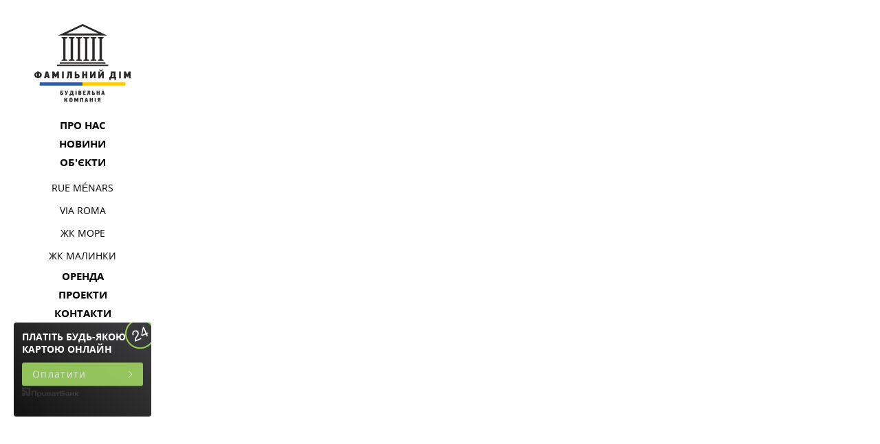

--- FILE ---
content_type: text/html; charset=UTF-8
request_url: https://www.fdom.com.ua/1win-bonusu-nasil-kullanilir/
body_size: 7779
content:
<!doctype html>
<html>
<head>
    <meta http-equiv="Content-type" content="text/html; charset=UTF-8">
    <title>1win Bonusu Nasıl Kullanılır - www.fdom.com.ua</title>
    <link rel="pingback" href="https://www.fdom.com.ua/xmlrpc.php" />
    <meta name="viewport" content="width=device-width, initial-scale=1.0">
    <link rel="shortcut icon" type="image/x-icon" href="https://www.fdom.com.ua/wp-content/themes/fdom/favicon.ico" />
	<base href="https://www.fdom.com.ua/">
	<meta property="og:image" content="https://www.fdom.com.ua/wp-content/themes/fdom/libs/og-img.jpg" />
    <meta property="og:image:type" content="image/jpg" />
    <meta property="og:image:width" content="1920" />
    <meta property="og:image:height" content="1080" />
    <meta name='robots' content='index, follow, max-image-preview:large, max-snippet:-1, max-video-preview:-1' />

	<!-- This site is optimized with the Yoast SEO plugin v25.6 - https://yoast.com/wordpress/plugins/seo/ -->
	<link rel="canonical" href="https://www.fdom.com.ua/1win-bonusu-nasil-kullanilir/" />
	<meta property="og:locale" content="uk_UA" />
	<meta property="og:type" content="article" />
	<meta property="og:title" content="1win Bonusu Nasıl Kullanılır - www.fdom.com.ua" />
	<meta property="og:description" content="1win Bonusu Nasıl Kullanılır? &#8220;1win Bonusları: Promosyon Kodları, Promosyonlar, Kuponlar Content In Bonusu Nasıl Kullanılır? In Coins Sadakat Programı Casino Ziyareti Için Bonus Bahisçi Ölçeği In Bonusu Nasıl Alınır? In Bahis Bonusları Ve Promosyonlar Casino Ziyareti Için Bonus In Promosyon Kodları In Bonusları Ve Promosyonları Bonuslar Nasıl Kullanılır In Bonusu Kazançları Nasıl Çekilir? In Sahte [&hellip;]" />
	<meta property="og:url" content="https://www.fdom.com.ua/1win-bonusu-nasil-kullanilir/" />
	<meta property="og:site_name" content="www.fdom.com.ua" />
	<meta property="article:published_time" content="2023-03-06T06:52:32+00:00" />
	<meta property="article:modified_time" content="2024-07-07T04:28:45+00:00" />
	<meta name="author" content="mart-admin" />
	<meta name="twitter:card" content="summary_large_image" />
	<script type="application/ld+json" class="yoast-schema-graph">{"@context":"https://schema.org","@graph":[{"@type":"WebPage","@id":"https://www.fdom.com.ua/1win-bonusu-nasil-kullanilir/","url":"https://www.fdom.com.ua/1win-bonusu-nasil-kullanilir/","name":"1win Bonusu Nasıl Kullanılır - www.fdom.com.ua","isPartOf":{"@id":"https://www.fdom.com.ua/#website"},"datePublished":"2023-03-06T06:52:32+00:00","dateModified":"2024-07-07T04:28:45+00:00","author":{"@id":"https://www.fdom.com.ua/#/schema/person/646095b797c379f5ff2b2c07d2135c04"},"breadcrumb":{"@id":"https://www.fdom.com.ua/1win-bonusu-nasil-kullanilir/#breadcrumb"},"inLanguage":"uk","potentialAction":[{"@type":"ReadAction","target":["https://www.fdom.com.ua/1win-bonusu-nasil-kullanilir/"]}]},{"@type":"BreadcrumbList","@id":"https://www.fdom.com.ua/1win-bonusu-nasil-kullanilir/#breadcrumb","itemListElement":[{"@type":"ListItem","position":1,"name":"Главная страница","item":"https://www.fdom.com.ua/"},{"@type":"ListItem","position":2,"name":"1win Bonusu Nasıl Kullanılır"}]},{"@type":"WebSite","@id":"https://www.fdom.com.ua/#website","url":"https://www.fdom.com.ua/","name":"www.fdom.com.ua","description":"Строительная компания «Фамильный дом» в Одессе","potentialAction":[{"@type":"SearchAction","target":{"@type":"EntryPoint","urlTemplate":"https://www.fdom.com.ua/?s={search_term_string}"},"query-input":{"@type":"PropertyValueSpecification","valueRequired":true,"valueName":"search_term_string"}}],"inLanguage":"uk"},{"@type":"Person","@id":"https://www.fdom.com.ua/#/schema/person/646095b797c379f5ff2b2c07d2135c04","name":"mart-admin","image":{"@type":"ImageObject","inLanguage":"uk","@id":"https://www.fdom.com.ua/#/schema/person/image/","url":"https://secure.gravatar.com/avatar/77feb9ffe6e71afdd69b21dc0917919e?s=96&d=mm&r=g","contentUrl":"https://secure.gravatar.com/avatar/77feb9ffe6e71afdd69b21dc0917919e?s=96&d=mm&r=g","caption":"mart-admin"},"url":"https://www.fdom.com.ua/author/mart-admin/"}]}</script>
	<!-- / Yoast SEO plugin. -->


<link rel='dns-prefetch' href='//code.jquery.com' />
<link rel='dns-prefetch' href='//cdnjs.cloudflare.com' />
<link rel='stylesheet' id='wp-block-library-css' href='https://www.fdom.com.ua/wp-includes/css/dist/block-library/style.min.css?ver=6.6.2' type='text/css' media='all' />
<style id='classic-theme-styles-inline-css' type='text/css'>
/*! This file is auto-generated */
.wp-block-button__link{color:#fff;background-color:#32373c;border-radius:9999px;box-shadow:none;text-decoration:none;padding:calc(.667em + 2px) calc(1.333em + 2px);font-size:1.125em}.wp-block-file__button{background:#32373c;color:#fff;text-decoration:none}
</style>
<style id='global-styles-inline-css' type='text/css'>
:root{--wp--preset--aspect-ratio--square: 1;--wp--preset--aspect-ratio--4-3: 4/3;--wp--preset--aspect-ratio--3-4: 3/4;--wp--preset--aspect-ratio--3-2: 3/2;--wp--preset--aspect-ratio--2-3: 2/3;--wp--preset--aspect-ratio--16-9: 16/9;--wp--preset--aspect-ratio--9-16: 9/16;--wp--preset--color--black: #000000;--wp--preset--color--cyan-bluish-gray: #abb8c3;--wp--preset--color--white: #ffffff;--wp--preset--color--pale-pink: #f78da7;--wp--preset--color--vivid-red: #cf2e2e;--wp--preset--color--luminous-vivid-orange: #ff6900;--wp--preset--color--luminous-vivid-amber: #fcb900;--wp--preset--color--light-green-cyan: #7bdcb5;--wp--preset--color--vivid-green-cyan: #00d084;--wp--preset--color--pale-cyan-blue: #8ed1fc;--wp--preset--color--vivid-cyan-blue: #0693e3;--wp--preset--color--vivid-purple: #9b51e0;--wp--preset--gradient--vivid-cyan-blue-to-vivid-purple: linear-gradient(135deg,rgba(6,147,227,1) 0%,rgb(155,81,224) 100%);--wp--preset--gradient--light-green-cyan-to-vivid-green-cyan: linear-gradient(135deg,rgb(122,220,180) 0%,rgb(0,208,130) 100%);--wp--preset--gradient--luminous-vivid-amber-to-luminous-vivid-orange: linear-gradient(135deg,rgba(252,185,0,1) 0%,rgba(255,105,0,1) 100%);--wp--preset--gradient--luminous-vivid-orange-to-vivid-red: linear-gradient(135deg,rgba(255,105,0,1) 0%,rgb(207,46,46) 100%);--wp--preset--gradient--very-light-gray-to-cyan-bluish-gray: linear-gradient(135deg,rgb(238,238,238) 0%,rgb(169,184,195) 100%);--wp--preset--gradient--cool-to-warm-spectrum: linear-gradient(135deg,rgb(74,234,220) 0%,rgb(151,120,209) 20%,rgb(207,42,186) 40%,rgb(238,44,130) 60%,rgb(251,105,98) 80%,rgb(254,248,76) 100%);--wp--preset--gradient--blush-light-purple: linear-gradient(135deg,rgb(255,206,236) 0%,rgb(152,150,240) 100%);--wp--preset--gradient--blush-bordeaux: linear-gradient(135deg,rgb(254,205,165) 0%,rgb(254,45,45) 50%,rgb(107,0,62) 100%);--wp--preset--gradient--luminous-dusk: linear-gradient(135deg,rgb(255,203,112) 0%,rgb(199,81,192) 50%,rgb(65,88,208) 100%);--wp--preset--gradient--pale-ocean: linear-gradient(135deg,rgb(255,245,203) 0%,rgb(182,227,212) 50%,rgb(51,167,181) 100%);--wp--preset--gradient--electric-grass: linear-gradient(135deg,rgb(202,248,128) 0%,rgb(113,206,126) 100%);--wp--preset--gradient--midnight: linear-gradient(135deg,rgb(2,3,129) 0%,rgb(40,116,252) 100%);--wp--preset--font-size--small: 13px;--wp--preset--font-size--medium: 20px;--wp--preset--font-size--large: 36px;--wp--preset--font-size--x-large: 42px;--wp--preset--spacing--20: 0.44rem;--wp--preset--spacing--30: 0.67rem;--wp--preset--spacing--40: 1rem;--wp--preset--spacing--50: 1.5rem;--wp--preset--spacing--60: 2.25rem;--wp--preset--spacing--70: 3.38rem;--wp--preset--spacing--80: 5.06rem;--wp--preset--shadow--natural: 6px 6px 9px rgba(0, 0, 0, 0.2);--wp--preset--shadow--deep: 12px 12px 50px rgba(0, 0, 0, 0.4);--wp--preset--shadow--sharp: 6px 6px 0px rgba(0, 0, 0, 0.2);--wp--preset--shadow--outlined: 6px 6px 0px -3px rgba(255, 255, 255, 1), 6px 6px rgba(0, 0, 0, 1);--wp--preset--shadow--crisp: 6px 6px 0px rgba(0, 0, 0, 1);}:where(.is-layout-flex){gap: 0.5em;}:where(.is-layout-grid){gap: 0.5em;}body .is-layout-flex{display: flex;}.is-layout-flex{flex-wrap: wrap;align-items: center;}.is-layout-flex > :is(*, div){margin: 0;}body .is-layout-grid{display: grid;}.is-layout-grid > :is(*, div){margin: 0;}:where(.wp-block-columns.is-layout-flex){gap: 2em;}:where(.wp-block-columns.is-layout-grid){gap: 2em;}:where(.wp-block-post-template.is-layout-flex){gap: 1.25em;}:where(.wp-block-post-template.is-layout-grid){gap: 1.25em;}.has-black-color{color: var(--wp--preset--color--black) !important;}.has-cyan-bluish-gray-color{color: var(--wp--preset--color--cyan-bluish-gray) !important;}.has-white-color{color: var(--wp--preset--color--white) !important;}.has-pale-pink-color{color: var(--wp--preset--color--pale-pink) !important;}.has-vivid-red-color{color: var(--wp--preset--color--vivid-red) !important;}.has-luminous-vivid-orange-color{color: var(--wp--preset--color--luminous-vivid-orange) !important;}.has-luminous-vivid-amber-color{color: var(--wp--preset--color--luminous-vivid-amber) !important;}.has-light-green-cyan-color{color: var(--wp--preset--color--light-green-cyan) !important;}.has-vivid-green-cyan-color{color: var(--wp--preset--color--vivid-green-cyan) !important;}.has-pale-cyan-blue-color{color: var(--wp--preset--color--pale-cyan-blue) !important;}.has-vivid-cyan-blue-color{color: var(--wp--preset--color--vivid-cyan-blue) !important;}.has-vivid-purple-color{color: var(--wp--preset--color--vivid-purple) !important;}.has-black-background-color{background-color: var(--wp--preset--color--black) !important;}.has-cyan-bluish-gray-background-color{background-color: var(--wp--preset--color--cyan-bluish-gray) !important;}.has-white-background-color{background-color: var(--wp--preset--color--white) !important;}.has-pale-pink-background-color{background-color: var(--wp--preset--color--pale-pink) !important;}.has-vivid-red-background-color{background-color: var(--wp--preset--color--vivid-red) !important;}.has-luminous-vivid-orange-background-color{background-color: var(--wp--preset--color--luminous-vivid-orange) !important;}.has-luminous-vivid-amber-background-color{background-color: var(--wp--preset--color--luminous-vivid-amber) !important;}.has-light-green-cyan-background-color{background-color: var(--wp--preset--color--light-green-cyan) !important;}.has-vivid-green-cyan-background-color{background-color: var(--wp--preset--color--vivid-green-cyan) !important;}.has-pale-cyan-blue-background-color{background-color: var(--wp--preset--color--pale-cyan-blue) !important;}.has-vivid-cyan-blue-background-color{background-color: var(--wp--preset--color--vivid-cyan-blue) !important;}.has-vivid-purple-background-color{background-color: var(--wp--preset--color--vivid-purple) !important;}.has-black-border-color{border-color: var(--wp--preset--color--black) !important;}.has-cyan-bluish-gray-border-color{border-color: var(--wp--preset--color--cyan-bluish-gray) !important;}.has-white-border-color{border-color: var(--wp--preset--color--white) !important;}.has-pale-pink-border-color{border-color: var(--wp--preset--color--pale-pink) !important;}.has-vivid-red-border-color{border-color: var(--wp--preset--color--vivid-red) !important;}.has-luminous-vivid-orange-border-color{border-color: var(--wp--preset--color--luminous-vivid-orange) !important;}.has-luminous-vivid-amber-border-color{border-color: var(--wp--preset--color--luminous-vivid-amber) !important;}.has-light-green-cyan-border-color{border-color: var(--wp--preset--color--light-green-cyan) !important;}.has-vivid-green-cyan-border-color{border-color: var(--wp--preset--color--vivid-green-cyan) !important;}.has-pale-cyan-blue-border-color{border-color: var(--wp--preset--color--pale-cyan-blue) !important;}.has-vivid-cyan-blue-border-color{border-color: var(--wp--preset--color--vivid-cyan-blue) !important;}.has-vivid-purple-border-color{border-color: var(--wp--preset--color--vivid-purple) !important;}.has-vivid-cyan-blue-to-vivid-purple-gradient-background{background: var(--wp--preset--gradient--vivid-cyan-blue-to-vivid-purple) !important;}.has-light-green-cyan-to-vivid-green-cyan-gradient-background{background: var(--wp--preset--gradient--light-green-cyan-to-vivid-green-cyan) !important;}.has-luminous-vivid-amber-to-luminous-vivid-orange-gradient-background{background: var(--wp--preset--gradient--luminous-vivid-amber-to-luminous-vivid-orange) !important;}.has-luminous-vivid-orange-to-vivid-red-gradient-background{background: var(--wp--preset--gradient--luminous-vivid-orange-to-vivid-red) !important;}.has-very-light-gray-to-cyan-bluish-gray-gradient-background{background: var(--wp--preset--gradient--very-light-gray-to-cyan-bluish-gray) !important;}.has-cool-to-warm-spectrum-gradient-background{background: var(--wp--preset--gradient--cool-to-warm-spectrum) !important;}.has-blush-light-purple-gradient-background{background: var(--wp--preset--gradient--blush-light-purple) !important;}.has-blush-bordeaux-gradient-background{background: var(--wp--preset--gradient--blush-bordeaux) !important;}.has-luminous-dusk-gradient-background{background: var(--wp--preset--gradient--luminous-dusk) !important;}.has-pale-ocean-gradient-background{background: var(--wp--preset--gradient--pale-ocean) !important;}.has-electric-grass-gradient-background{background: var(--wp--preset--gradient--electric-grass) !important;}.has-midnight-gradient-background{background: var(--wp--preset--gradient--midnight) !important;}.has-small-font-size{font-size: var(--wp--preset--font-size--small) !important;}.has-medium-font-size{font-size: var(--wp--preset--font-size--medium) !important;}.has-large-font-size{font-size: var(--wp--preset--font-size--large) !important;}.has-x-large-font-size{font-size: var(--wp--preset--font-size--x-large) !important;}
:where(.wp-block-post-template.is-layout-flex){gap: 1.25em;}:where(.wp-block-post-template.is-layout-grid){gap: 1.25em;}
:where(.wp-block-columns.is-layout-flex){gap: 2em;}:where(.wp-block-columns.is-layout-grid){gap: 2em;}
:root :where(.wp-block-pullquote){font-size: 1.5em;line-height: 1.6;}
</style>
<link rel='stylesheet' id='contact-form-7-css' href='https://www.fdom.com.ua/wp-content/plugins/contact-form-7/includes/css/styles.css?ver=5.9.8' type='text/css' media='all' />
<link rel='stylesheet' id='nav-css' href='https://www.fdom.com.ua/wp-content/themes/fdom/libs/nav/css/style.css?1552303467&#038;ver=6.6.2' type='text/css' media='all' />
<link rel='stylesheet' id='fancybox-css' href='https://cdnjs.cloudflare.com/ajax/libs/fancybox/3.3.5/jquery.fancybox.min.css?ver=6.6.2' type='text/css' media='all' />
<link rel='stylesheet' id='styles-css' href='https://www.fdom.com.ua/wp-content/themes/fdom/assets/css/styles.css?1681329032&#038;ver=6.6.2' type='text/css' media='all' />
<script type="text/javascript" src="//code.jquery.com/jquery-3.3.1.min.js?ver=6.6.2" id="jquery-js"></script>
<link rel="https://api.w.org/" href="https://www.fdom.com.ua/wp-json/" /><link rel="alternate" title="JSON" type="application/json" href="https://www.fdom.com.ua/wp-json/wp/v2/posts/2871" /><link rel="EditURI" type="application/rsd+xml" title="RSD" href="https://www.fdom.com.ua/xmlrpc.php?rsd" />
<meta name="generator" content="WordPress 6.6.2" />
<link rel='shortlink' href='https://www.fdom.com.ua/?p=2871' />
<link rel="alternate" title="oEmbed (JSON)" type="application/json+oembed" href="https://www.fdom.com.ua/wp-json/oembed/1.0/embed?url=https%3A%2F%2Fwww.fdom.com.ua%2F1win-bonusu-nasil-kullanilir%2F" />
<link rel="alternate" title="oEmbed (XML)" type="text/xml+oembed" href="https://www.fdom.com.ua/wp-json/oembed/1.0/embed?url=https%3A%2F%2Fwww.fdom.com.ua%2F1win-bonusu-nasil-kullanilir%2F&#038;format=xml" />
</head>
<body class="post-template-default single single-post postid-2871 single-format-standard">
<div class="welcome">
    <div class="white-bg">
        <div class="welcome-content">
                <img class="logo-welcome" src="https://www.fdom.com.ua/wp-content/themes/fdom/assets/img/fdim.svg" alt="">
                <p class="welcome-name">Оберіть мову</p>
                <ul id="select-cookie" class="popup__lang-list">
                    <li><button class="active" data-lang="uk">UA</button></li>
                    <li><button data-lang="ru">RU</button></li>
                </ul>
            </div>
    </div>

	
</div>
<div class="layout ">
        <aside class="sidebar animate-on-load animate-by-elements">
        <div class="sidebar__logo block-animation-element">
            <a href="https://www.fdom.com.ua/" class="logo">
                <img src="https://www.fdom.com.ua/wp-content/themes/fdom/assets/img/logo.svg" class="LogoImg" alt="Фамильный дом" width="140" height="79">
            </a>
        </div>
        <nav class="sidebar__menu menu">
            <div class="sidebar__menu-desktop">
                <ul id="menu-menu1-uk" class="main-menu"><li id="menu-item-500" class="block-animation-element animation-element menu-item menu-item-type-post_type menu-item-object-page menu-item-500"><a href="https://www.fdom.com.ua/pro-nas/">Про нас</a></li>
<li id="menu-item-501" class="block-animation-element animation-element menu-item menu-item-type-post_type menu-item-object-page menu-item-501"><a href="https://www.fdom.com.ua/news/">Новини</a></li>
<li id="menu-item-498" class="block-animation-element animation-element menu-item menu-item-type-post_type menu-item-object-page menu-item-498"><a href="https://www.fdom.com.ua/objects/">Об’єкти</a></li>
<li id="menu-item-2889" class="block-animation-element animation-element menu-item-object top menu-item menu-item-type-post_type menu-item-object-objects menu-item-2889"><a href="https://www.fdom.com.ua/objects/rue-menars/">RUE MÉNARS</a></li>
<li id="menu-item-1213" class="block-animation-element animation-element menu-item-object menu-item menu-item-type-post_type menu-item-object-objects menu-item-1213"><a href="https://www.fdom.com.ua/objects/via_roma/">Via Roma</a></li>
<li id="menu-item-999" class="block-animation-element animation-element menu-item-object menu-item menu-item-type-post_type menu-item-object-objects menu-item-999"><a href="https://www.fdom.com.ua/objects/zhk-more/">ЖК Море</a></li>
<li id="menu-item-1000" class="block-animation-element animation-element menu-item-object menu-item menu-item-type-post_type menu-item-object-objects menu-item-1000"><a href="https://www.fdom.com.ua/objects/buklet-zhk-malinki/">ЖК Малинки</a></li>
<li id="menu-item-1926" class="block-animation-element animation-element menu-item menu-item-type-post_type menu-item-object-objects menu-item-1926"><a href="https://www.fdom.com.ua/objects/arenda/">Оренда</a></li>
<li id="menu-item-499" class="block-animation-element animation-element menu-item menu-item-type-post_type menu-item-object-page menu-item-499"><a href="https://www.fdom.com.ua/projects/">Проекти</a></li>
<li id="menu-item-502" class="block-animation-element animation-element menu-item menu-item-type-post_type menu-item-object-page menu-item-502"><a href="https://www.fdom.com.ua/contacts/">Контакти</a></li>
</ul>            </div>
        </nav>
        <div class="banner block-animation-element">
            <a href="https://next.privat24.ua/payments/form/%7B%22token%22%20:%20%22bb556d11-d387-439b-aef8-8c89f431e437%22%7D"
               rel="nofollow noopener"
               target="_blank"
               class="link"></a>
            <div class="title block-animation-element show-from-top-opacity">Платіть будь-якою<br> картою онлайн</div>
            <div class="decor block-animation-element show-from-top-opacity">
                <svg width="67" height="64" viewBox="0 0 67 64" fill="none" xmlns="http://www.w3.org/2000/svg">
                    <path class="decor-number" d="M22.309 30.3494L24.3905 29.4625C24.1516 28.947 23.9814 28.4119 23.8801 27.8571C23.7881 27.2791 23.7939 26.7268 23.8976 26.2004C24.0012 25.6741 24.2131 25.198 24.5332 24.7722C24.8627 24.3232 25.3295 23.97 25.9335 23.7126C26.3906 23.5179 26.8545 23.407 27.3253 23.38C27.796 23.3531 28.2375 23.4157 28.6496 23.5681C29.078 23.7134 29.4655 23.9438 29.812 24.2591C30.1516 24.558 30.4223 24.9442 30.624 25.4177C30.8814 26.0217 31.0095 26.5941 31.0083 27.1346C31.0235 27.6683 30.9268 28.211 30.7183 28.7628C30.5261 29.3077 30.2359 29.8942 29.8478 30.5226C29.4527 31.1346 28.9852 31.8256 28.4453 32.5958C27.9943 33.2123 27.5782 33.8429 27.1971 34.4875C26.8159 35.1322 26.5197 35.8178 26.3085 36.5443C26.0972 37.2709 26.0012 38.0641 26.0203 38.924C26.0489 39.7606 26.2414 40.7105 26.598 41.7738L37.9362 36.9428L37.1536 35.1062L28.2398 38.9042C28.1082 38.3237 28.1106 37.7633 28.2469 37.223C28.3925 36.6594 28.6092 36.1041 28.897 35.5572C29.2011 35.0032 29.5564 34.4564 29.963 33.9166C30.3626 33.3606 30.7622 32.8045 31.1619 32.2485C31.5545 31.6761 31.9239 31.0943 32.27 30.5032C32.6161 29.9121 32.8877 29.3045 33.0847 28.6804C33.2748 28.04 33.3589 27.3773 33.3371 26.6922C33.3315 26.0001 33.1653 25.2704 32.8384 24.5031C32.4906 23.6868 32.0376 23.0311 31.4794 22.5359C30.9375 22.0338 30.3347 21.683 29.6711 21.4836C29.0004 21.2678 28.2852 21.1964 27.5255 21.2693C26.7751 21.319 26.0244 21.5039 25.2734 21.8238C24.3592 22.2134 23.609 22.7163 23.0228 23.3325C22.4366 23.9488 22.0169 24.6388 21.7637 25.4025C21.5198 26.143 21.4435 26.9374 21.5349 27.7858C21.6264 28.6342 21.8844 29.4887 22.309 30.3494Z" fill="white"/>
                    <path class="decor-number" d="M45.4046 26.7875L39.5764 29.2708L41.735 18.3109L41.784 18.29L45.4046 26.7875ZM47.3637 25.9528L42.4805 14.4922L40.8153 15.2017L37.7157 29.8611L38.5713 31.8691L46.1872 28.6241L47.9192 32.6892L49.8783 31.8545L48.1462 27.7894L50.4971 26.7877L49.7146 24.9511L47.3637 25.9528Z" fill="white"/>
                    <path fill-rule="evenodd" clip-rule="evenodd" d="M45.2147 50.0978C57.6122 44.8154 63.3802 30.483 58.0978 18.0855C52.8154 5.68797 38.483 -0.080006 26.0855 5.20237C13.688 10.4848 7.91998 24.8172 13.2024 37.2147C18.4847 49.6122 32.8171 55.3802 45.2147 50.0978ZM46.3016 52.6487C60.1079 46.766 66.5313 30.805 60.6487 16.9986C54.766 3.19227 38.8049 -3.23115 24.9986 2.6515C11.1923 8.53415 4.76883 24.4952 10.6515 38.3016C16.5341 52.1079 32.4952 58.5313 46.3016 52.6487Z" fill="#91C755"/>
                </svg>
            </div>
            <a href="https://next.privat24.ua/payments/form/%7B%22token%22%20:%20%22bb556d11-d387-439b-aef8-8c89f431e437%22%7D" class="banner-btn block-animation-element" rel="nofollow noopener" target="_blank">
                <span>Оплатити</span>
                <span class="arrow">
                    <svg width="7" height="12" viewBox="0 0 7 12" fill="none" xmlns="http://www.w3.org/2000/svg">
                        <path d="M1 11L6 6L1 1" stroke="white"/>
                    </svg>
                </span>
                <span class="banner-btn-decor"></span>
            </a>
            <div class="cards">
                <img src="https://www.fdom.com.ua/wp-content/themes/fdom/assets/img/svg/privatbank.svg"
                     title="ПриватБанк"
                     class="block-animation-element show-from-top-opacity"
                     alt="ПриватБанк">
                <img src="https://www.fdom.com.ua/wp-content/themes/fdom/assets/img/mastercard.png"
                     title="MasterCard"
                     class="block-animation-element show-from-top-opacity"
                     alt="MasterCard">
                <img src="https://www.fdom.com.ua/wp-content/themes/fdom/assets/img/svg/visa.svg"
                     title="Visa"
                     class="block-animation-element show-from-top-opacity"
                     alt="Visa">
            </div>
        </div>
        <div class="sidebar__bottom" style="justify-content: center;">
            <div class="sidebar__contacts" style="padding-bottom: 15px" >
<!--                <a href="tel:+380638818920" class="sidebar__phone block-animation-element"><span class="underline">+38 (063) 8818920</span></a>-->
                <a href="https://www.google.com/maps?q=46.4013719,30.7454327&hl=uk-UA&gl=ua&entry=gps&g_ep=CAISBjYuMzUuNBgAINeCAw%3D%3D&g_st=iv" target="_blanc" class="sidebar__phone block-animation-element "><span class="underline"> вул. Львiвська, 15б</span></a>
                <a href="tel:+380638818920" class="sidebar__phone block-animation-element">
					<span class="underline">+38 (063) 8818920</span>
				</a>
                <a href="tel:+380684872877" class="sidebar__phone block-animation-element"><span class="underline">+38 (068) 4872877</span></a>
                <a href="tel:+380507484462" class="sidebar__phone block-animation-element"><span class="underline">+38 (050) 7484462</span></a>
                <a href="mailto:famdimd@gmail.com" class="sidebar__email block-animation-element"><span class="underline">famdimd@gmail.com</span></a>
            </div>
        </div>
        <div class="mob-menu-btn animate-on-load">
            <svg width="34" height="34" viewBox="0 0 34 34" fill="none" xmlns="http://www.w3.org/2000/svg">
                <rect x="11" y="11" width="12" height="1" fill="black"/>
                <rect x="8" y="17" width="18" height="1" fill="black"/>
                <rect x="11" y="23" width="12" height="1" fill="black"/>
                <circle cx="17" cy="17" r="16.5" stroke="black"/>
            </svg>
        </div>
    </aside>
<div id="single-post">
	<div class="block-wrap">
		<div class="block">
			
		</div>
	</div>
</div>

<footer>
    <nav class="mob-menu animate-by-elements menu">
        <div class="mob-menu-cls block-animation-element animation-element">
            <svg width="18" height="18" viewBox="0 0 18 18" fill="none" xmlns="http://www.w3.org/2000/svg">
                <path d="M1 1L17 17" stroke="black"/>
                <path d="M17 1L1 17" stroke="black"/>
            </svg>
        </div>
        <ul id="menu-menu1-uk-1" class="main-menu"><li class="block-animation-element animation-element menu-item menu-item-type-post_type menu-item-object-page menu-item-500"><a href="https://www.fdom.com.ua/pro-nas/">Про нас</a></li>
<li class="block-animation-element animation-element menu-item menu-item-type-post_type menu-item-object-page menu-item-501"><a href="https://www.fdom.com.ua/news/">Новини</a></li>
<li class="block-animation-element animation-element menu-item menu-item-type-post_type menu-item-object-page menu-item-498"><a href="https://www.fdom.com.ua/objects/">Об’єкти</a></li>
<li class="block-animation-element animation-element menu-item-object top menu-item menu-item-type-post_type menu-item-object-objects menu-item-2889"><a href="https://www.fdom.com.ua/objects/rue-menars/">RUE MÉNARS</a></li>
<li class="block-animation-element animation-element menu-item-object menu-item menu-item-type-post_type menu-item-object-objects menu-item-1213"><a href="https://www.fdom.com.ua/objects/via_roma/">Via Roma</a></li>
<li class="block-animation-element animation-element menu-item-object menu-item menu-item-type-post_type menu-item-object-objects menu-item-999"><a href="https://www.fdom.com.ua/objects/zhk-more/">ЖК Море</a></li>
<li class="block-animation-element animation-element menu-item-object menu-item menu-item-type-post_type menu-item-object-objects menu-item-1000"><a href="https://www.fdom.com.ua/objects/buklet-zhk-malinki/">ЖК Малинки</a></li>
<li class="block-animation-element animation-element menu-item menu-item-type-post_type menu-item-object-objects menu-item-1926"><a href="https://www.fdom.com.ua/objects/arenda/">Оренда</a></li>
<li class="block-animation-element animation-element menu-item menu-item-type-post_type menu-item-object-page menu-item-499"><a href="https://www.fdom.com.ua/projects/">Проекти</a></li>
<li class="block-animation-element animation-element menu-item menu-item-type-post_type menu-item-object-page menu-item-502"><a href="https://www.fdom.com.ua/contacts/">Контакти</a></li>
</ul>        <ul class="block-animation-element animation-element">	<li class="lang-item lang-item-6 lang-item-uk current-lang lang-item-first"><a  lang="uk" hreflang="uk" href="https://www.fdom.com.ua/1win-bonusu-nasil-kullanilir/">UA</a></li>
</ul>
        
        <div class="nav__contacts">
            <!-- <a href="tel:+380487022202" class="contact-item block-animation-element animation-element underline">+38 (048) 702-22-02</a> -->
            <a href="https://www.google.com/maps?q=46.4013719,30.7454327&hl=uk-UA&gl=ua&entry=gps&g_ep=CAISBjYuMzUuNBgAINeCAw%3D%3D&g_st=iv" class="contact-item block-animation-element animation-element underline"> Львівська 15б</a>
            <a href="tel:+380638818920" class="contact-item block-animation-element animation-element underline">+38 (063) 8818920</a>
            <a href="tel:+380684872877" class="contact-item block-animation-element animation-element underline">+38 (068) 4872877</a>
            <a href="tel:+380507484462" class="contact-item block-animation-element animation-element underline">+38 (050) 7484462</a>
            <a href="mailto:famdimd@gmail.com" class="contact-item block-animation-element animation-element underline">famdimd@gmail.com</a>
        </div>
    </nav>
</footer>



<div class="cd-overlay-nav">
    <span></span>
</div> <!-- cd-overlay-nav -->

<div class="cd-overlay-content">
    <span></span>
</div> <!-- cd-overlay-content -->

<!-- a class="cd-nav-trigger">Menu<span class="cd-icon"></span></a-->


<script type="text/javascript" src="https://www.fdom.com.ua/wp-includes/js/dist/hooks.min.js?ver=2810c76e705dd1a53b18" id="wp-hooks-js"></script>
<script type="text/javascript" src="https://www.fdom.com.ua/wp-includes/js/dist/i18n.min.js?ver=5e580eb46a90c2b997e6" id="wp-i18n-js"></script>
<script type="text/javascript" id="wp-i18n-js-after">
/* <![CDATA[ */
wp.i18n.setLocaleData( { 'text direction\u0004ltr': [ 'ltr' ] } );
/* ]]> */
</script>
<script type="text/javascript" src="https://www.fdom.com.ua/wp-content/plugins/contact-form-7/includes/swv/js/index.js?ver=5.9.8" id="swv-js"></script>
<script type="text/javascript" id="contact-form-7-js-extra">
/* <![CDATA[ */
var wpcf7 = {"api":{"root":"https:\/\/www.fdom.com.ua\/wp-json\/","namespace":"contact-form-7\/v1"}};
/* ]]> */
</script>
<script type="text/javascript" id="contact-form-7-js-translations">
/* <![CDATA[ */
( function( domain, translations ) {
	var localeData = translations.locale_data[ domain ] || translations.locale_data.messages;
	localeData[""].domain = domain;
	wp.i18n.setLocaleData( localeData, domain );
} )( "contact-form-7", {"translation-revision-date":"2024-07-18 09:51:00+0000","generator":"GlotPress\/4.0.1","domain":"messages","locale_data":{"messages":{"":{"domain":"messages","plural-forms":"nplurals=3; plural=(n % 10 == 1 && n % 100 != 11) ? 0 : ((n % 10 >= 2 && n % 10 <= 4 && (n % 100 < 12 || n % 100 > 14)) ? 1 : 2);","lang":"uk_UA"},"This contact form is placed in the wrong place.":["\u0426\u044f \u043a\u043e\u043d\u0442\u0430\u043a\u0442\u043d\u0430 \u0444\u043e\u0440\u043c\u0430 \u0440\u043e\u0437\u043c\u0456\u0449\u0435\u043d\u0430 \u0432 \u043d\u0435\u043f\u0440\u0430\u0432\u0438\u043b\u044c\u043d\u043e\u043c\u0443 \u043c\u0456\u0441\u0446\u0456."],"Error:":["\u041f\u043e\u043c\u0438\u043b\u043a\u0430:"]}},"comment":{"reference":"includes\/js\/index.js"}} );
/* ]]> */
</script>
<script type="text/javascript" src="https://www.fdom.com.ua/wp-content/plugins/contact-form-7/includes/js/index.js?ver=5.9.8" id="contact-form-7-js"></script>
<script type="text/javascript" src="https://www.fdom.com.ua/wp-content/themes/fdom/assets/js/cookies.js?1681363141&amp;ver=6.6.2" id="scripts-cookies-js"></script>
<script type="text/javascript" src="https://cdnjs.cloudflare.com/ajax/libs/fancybox/3.3.5/jquery.fancybox.min.js?ver=6.6.2" id="fancybox-js"></script>
<script type="text/javascript" src="https://www.fdom.com.ua/wp-content/themes/fdom/libs/nav/js/velocity.min.js?1533203675&amp;ver=6.6.2" id="velocity-js"></script>
<script type="text/javascript" src="https://www.fdom.com.ua/wp-content/themes/fdom/libs/nav//js/main.js?1533203675&amp;ver=6.6.2" id="nav-js"></script>
<script type="text/javascript" src="https://www.fdom.com.ua/wp-content/themes/fdom/assets/js/bundle.js?1614678275&amp;ver=6.6.2" id="scripts-js"></script>
</div>
</body>
</html>


--- FILE ---
content_type: text/css
request_url: https://www.fdom.com.ua/wp-content/themes/fdom/assets/css/styles.css?1681329032&ver=6.6.2
body_size: 9346
content:
.team-wrap{background-color:#f5f5f5;height:100%}.team-content{padding:0 90px;position:relative}.team-main-title{text-align:center}.team-main-sub-title{text-align:center;margin-top:50px;font-size:-webkit-calc(20px + (20 - 16) * (100vw - 1920px)/ (1920 - 320));font-size:-moz-calc(20px + (20 - 16) * (100vw - 1920px)/ (1920 - 320));font-size:calc(20px + (20 - 16) * (100vw - 1920px)/ (1920 - 320))}.team-slider{padding:160px 0}.team-slider .slick-slide:active,.team-slider .slick-slide:focus{outline:0!important}.team-slider .slick-arrow{position:absolute;top:42%;width:-webkit-calc(24px + (24 - 12) * (100vw - 1920px)/ (1920 - 768));width:-moz-calc(24px + (24 - 12) * (100vw - 1920px)/ (1920 - 768));width:calc(24px + (24 - 12) * (100vw - 1920px)/ (1920 - 768));height:-webkit-calc(24px + (24 - 12) * (100vw - 1920px)/ (1920 - 768));height:-moz-calc(24px + (24 - 12) * (100vw - 1920px)/ (1920 - 768));height:calc(24px + (24 - 12) * (100vw - 1920px)/ (1920 - 768));border-top:4px solid #636363;border-right:4px solid #636363;z-index:1;-webkit-transition:all .2s;-o-transition:all .2s;-moz-transition:all .2s;transition:all .2s;cursor:pointer}.team-slider .slick-arrow:hover{border-color:#00a0d2}.team-slider .slick-next{right:-30px;-webkit-transform:rotate(45deg);-moz-transform:rotate(45deg);-ms-transform:rotate(45deg);-o-transform:rotate(45deg);transform:rotate(45deg)}.team-slider .slick-prev{left:-30px;-webkit-transform:rotate(-135deg);-moz-transform:rotate(-135deg);-ms-transform:rotate(-135deg);-o-transform:rotate(-135deg);transform:rotate(-135deg)}.team-slide{height:500px;margin:0 25px}.team-slide:hover .guide-img-box img{-webkit-transform:scale(1.2);-moz-transform:scale(1.2);-ms-transform:scale(1.2);-o-transform:scale(1.2);transform:scale(1.2)}.team-slide .guide-img-box{width:100%;height:-webkit-calc(330px + (330 - 140) * (100vw - 1920px)/ (1920 - 768));height:-moz-calc(330px + (330 - 140) * (100vw - 1920px)/ (1920 - 768));height:calc(330px + (330 - 140) * (100vw - 1920px)/ (1920 - 768));position:relative;-webkit-box-sizing:border-box;-moz-box-sizing:border-box;box-sizing:border-box;overflow:hidden}.team-slide .guide-img-box img{height:100%;width:100%;-o-object-fit:cover;object-fit:cover;-webkit-filter:grayscale(99%);filter:grayscale(99%);-webkit-transition:all .3s;-o-transition:all .3s;-moz-transition:all .3s;transition:all .3s}.team-slide .team-name{margin-top:-webkit-calc(30px + (30 - 20) * (100vw - 1920px)/ (1920 - 320));margin-top:-moz-calc(30px + (30 - 20) * (100vw - 1920px)/ (1920 - 320));margin-top:calc(30px + (30 - 20) * (100vw - 1920px)/ (1920 - 320));font-size:-webkit-calc(24px + (24 - 14) * (100vw - 1920px)/ (1920 - 320));font-size:-moz-calc(24px + (24 - 14) * (100vw - 1920px)/ (1920 - 320));font-size:calc(24px + (24 - 14) * (100vw - 1920px)/ (1920 - 320));font-weight:600}.team-slide .team-description{margin-top:-webkit-calc(20px + (20 - 10) * (100vw - 1920px)/ (1920 - 320));margin-top:-moz-calc(20px + (20 - 10) * (100vw - 1920px)/ (1920 - 320));margin-top:calc(20px + (20 - 10) * (100vw - 1920px)/ (1920 - 320));font-size:-webkit-calc(16px + (16 - 10) * (100vw - 1920px)/ (1920 - 320));font-size:-moz-calc(16px + (16 - 10) * (100vw - 1920px)/ (1920 - 320));font-size:calc(16px + (16 - 10) * (100vw - 1920px)/ (1920 - 320));color:#333}@media (max-width:1366px){.team-content{padding:0 40px}.team-slider{padding:120px 0}.team-slider .slick-arrow{border-top:3px solid #636363;border-right:3px solid #636363}.team-slider .slick-next{right:-15px}.team-slider .slick-prev{left:-15px}}@media (max-width:1280px){.team-slider .slick-arrow{border-top:2px solid #333;border-right:2px solid #333}}@media (max-width:1050px){.team-content{padding:0}.team-slider{padding:60px 0}.team-slider .slick-arrow{top:38%}.team-slider .slick-next{right:10px}.team-slider .slick-prev{left:10px}}@media (max-width:768px){.team-wrap{height:auto}.team-slider{display:-webkit-box;display:-webkit-flex;display:-moz-box;display:-ms-flexbox;display:flex;-webkit-flex-wrap:wrap;-ms-flex-wrap:wrap;flex-wrap:wrap;-webkit-box-pack:justify;-webkit-justify-content:space-between;-moz-box-pack:justify;-ms-flex-pack:justify;justify-content:space-between}.team-slide{height:-webkit-calc(400px + (400 - 310) * (100vw - 768px)/ (768 - 320));height:-moz-calc(400px + (400 - 310) * (100vw - 768px)/ (768 - 320));height:calc(400px + (400 - 310) * (100vw - 768px)/ (768 - 320));-webkit-flex-basis:48%;-ms-flex-preferred-size:48%;flex-basis:48%;margin:0 0 15px 0}.team-slide .guide-img-box{width:100%;height:-webkit-calc(330px + (330 - 240) * (100vw - 768px)/ (768 - 320));height:-moz-calc(330px + (330 - 240) * (100vw - 768px)/ (768 - 320));height:calc(330px + (330 - 240) * (100vw - 768px)/ (768 - 320))}.team-slide .team-name{margin-top:10px}.team-slide .team-description{margin-top:12px}}@media (max-width:400px){.team-slider{display:-webkit-box;display:-webkit-flex;display:-moz-box;display:-ms-flexbox;display:flex;-webkit-flex-wrap:wrap;-ms-flex-wrap:wrap;flex-wrap:wrap;-webkit-box-pack:justify;-webkit-justify-content:space-between;-moz-box-pack:justify;-ms-flex-pack:justify;justify-content:space-between}.team-slide{height:-webkit-calc(400px + (400 - 310) * (100vw - 768px)/ (768 - 320));height:-moz-calc(400px + (400 - 310) * (100vw - 768px)/ (768 - 320));height:calc(400px + (400 - 310) * (100vw - 768px)/ (768 - 320));-webkit-flex-basis:100%;-ms-flex-preferred-size:100%;flex-basis:100%;margin:0 0 15px 0}.team-slide .guide-img-box{width:100%;height:-webkit-calc(330px + (330 - 240) * (100vw - 768px)/ (768 - 320));height:-moz-calc(330px + (330 - 240) * (100vw - 768px)/ (768 - 320));height:calc(330px + (330 - 240) * (100vw - 768px)/ (768 - 320))}.team-slide .team-name{margin-top:10px}.team-slide .team-description{margin-top:12px}}html{-webkit-box-sizing:border-box;-moz-box-sizing:border-box;box-sizing:border-box;font-family:sans-serif;font-size:1rem;line-height:1.15;-ms-text-size-adjust:100%;-webkit-text-size-adjust:100%;-ms-overflow-style:scrollbar;-webkit-tap-highlight-color:transparent}*,::after,::before{-webkit-box-sizing:inherit;-moz-box-sizing:inherit;box-sizing:inherit}body{margin:0}article,aside,details,figcaption,figure,footer,header,legend,main,nav,section,summary{display:block}a{background-color:transparent;-webkit-text-decoration-skip:objects}abbr[title]{border-bottom:none;-webkit-text-decoration:underline dotted;-moz-text-decoration:underline dotted;text-decoration:underline dotted}b,strong{font-weight:bolder}blockquote,dd,dl,figure,p,pre{margin:0}address,cite,dfn,em,i{font-style:italic}h1,h2,h3,h4,h5,h6{text-rendering:optimizelegibility;font-weight:400;margin:0}code,kbd,pre,samp{font-family:monospace;font-size:1rem}summary{outline:0}small{font-size:80%}ol,ul{margin:0;padding:0}sub,sup{font-size:75%;line-height:0;position:relative;vertical-align:baseline}sub{bottom:-.25em}sup{top:-.5em}table{border-collapse:collapse;border-spacing:0}th{text-align:left;font-weight:400}hr{min-height:1px;background-color:#000;overflow:visible;margin:0;border:0}img{border-style:none;vertical-align:middle;max-width:100%;height:auto}svg:not(:root){overflow:hidden}audio:not([controls]){display:none;height:0}iframe{border:0}button{-webkit-user-select:none;-moz-user-select:none;-ms-user-select:none;user-select:none;cursor:pointer;padding:0;background-color:transparent;border:0}button:focus{outline:0}button,input,optgroup,select,textarea{font-family:sans-serif;font-size:100%;line-height:1.15;margin:0}input:focus,optgroup:focus,select:focus,textarea:focus{outline:0}button,select{text-transform:none}select{cursor:pointer}[type=reset],[type=submit],button,html [type=button]{-webkit-appearance:button}[type=button]::-moz-focus-inner,[type=reset]::-moz-focus-inner,[type=submit]::-moz-focus-inner,button::-moz-focus-inner{border-style:none;padding:0}input:-moz-placeholder,input:-ms-input-placeholder,input::-moz-placeholder,input::-webkit-input-placeholder{opacity:1}[type=button]:-moz-focusring,[type=reset]:-moz-focusring,[type=submit]:-moz-focusring,button:-moz-focusring{outline:1px dotted ButtonText}fieldset{padding:.35em .75em .625em}legend{color:inherit;max-width:100%;padding:0;white-space:normal}progress{display:inline-block;vertical-align:baseline}textarea{overflow:auto}[type=checkbox],[type=radio]{padding:0}[type=number]::-webkit-inner-spin-button,[type=number]::-webkit-outer-spin-button{height:auto}[type=search]{-webkit-appearance:textfield;outline-offset:-2px}[type=search]::-webkit-search-cancel-button,[type=search]::-webkit-search-decoration{-webkit-appearance:none}::-webkit-file-upload-button{-webkit-appearance:button;font:inherit}template{display:none}[hidden]{display:none}.btn{white-space:nowrap;-ms-touch-action:manipulation;touch-action:manipulation;-webkit-user-select:none;-moz-user-select:none;-ms-user-select:none;user-select:none;cursor:pointer;display:inline-block;outline:0;position:relative;overflow:hidden;text-decoration:none}.btn span{z-index:2;position:relative}.nav ul{list-style:none}.nav>ul{display:-webkit-box;display:-ms-flexbox;display:-webkit-flex;display:-moz-box;display:flex;-webkit-box-align:center;-ms-flex-align:center;-webkit-align-items:center;-moz-box-align:center;align-items:center}.nav.nav--vertical>ul{-webkit-box-orient:vertical;-webkit-box-direction:normal;-ms-flex-direction:column;-webkit-flex-direction:column;-moz-box-orient:vertical;-moz-box-direction:normal;flex-direction:column}@font-face{font-family:OpenSans;font-style:normal;font-weight:300;src:url(../fonts/OpenSans-Light/OpenSans-Light.eot),url(../fonts/OpenSans-Light/OpenSans-Light.woff) format("woff"),url(../fonts/OpenSans-Light/OpenSans-Light.woff2) format("woff2"),url(../fonts/OpenSans-Light/OpenSans-Light.ttf) format("truetype")}@font-face{font-family:OpenSans;font-style:normal;font-weight:400;src:url(../fonts/OpenSans-Regular/OpenSans-Regular.eot),url(../fonts/OpenSans-Regular/OpenSans-Regular.woff) format("woff"),url(../fonts/OpenSans-Regular/OpenSans-Regular.woff2) format("woff2"),url(../fonts/OpenSans-Regular/OpenSans-Regular.ttf) format("truetype")}@font-face{font-family:OpenSans;font-style:italic;font-weight:400;src:url(../fonts/OpenSans-Italic/OpenSans-Italic.eot),url(../fonts/OpenSans-Italic/OpenSans-Italic.woff) format("woff"),url(../fonts/OpenSans-Italic/OpenSans-Italic.woff2) format("woff2"),url(../fonts/OpenSans-Italic/OpenSans-Italic.ttf) format("truetype")}@font-face{font-family:OpenSans;font-style:normal;font-weight:700;src:url(../fonts/OpenSans-Bold/OpenSans-Bold.eot),url(../fonts/OpenSans-Bold/OpenSans-Bold.woff) format("woff"),url(../fonts/OpenSans-Bold/OpenSans-Bold.woff2) format("woff2"),url(../fonts/OpenSans-Bold/OpenSans-Bold.ttf) format("truetype")}.container{margin-left:auto;margin-right:auto;width:1170px}@media only screen and (max-width:1170px){.container{padding-left:15px;padding-right:15px;width:100%}}.container--xl{margin-left:auto;margin-right:auto;width:1440px}@media only screen and (max-width:1440px){.container--xl{padding-left:15px;padding-right:15px;width:100%}}.container--lg{margin-left:auto;margin-right:auto;width:1280px}@media only screen and (max-width:1280px){.container--lg{padding-left:15px;padding-right:15px;width:100%}}.container--md{margin-left:auto;margin-right:auto;width:980px}@media only screen and (max-width:980px){.container--md{padding-left:15px;padding-right:15px;width:100%}}.container--sm{margin-left:auto;margin-right:auto;width:768px}@media only screen and (max-width:768px){.container--sm{padding-left:15px;padding-right:15px;width:100%}}.grid{display:-webkit-box;display:-ms-flexbox;display:-webkit-flex;display:-moz-box;display:flex;-ms-flex-wrap:wrap;-webkit-flex-wrap:wrap;flex-wrap:wrap}.grid .col-1{-ms-flex-preferred-size:8.33333%;-webkit-flex-basis:8.33333%;flex-basis:8.33333%}.grid .col-2{-ms-flex-preferred-size:16.66667%;-webkit-flex-basis:16.66667%;flex-basis:16.66667%}.grid .col-3{-ms-flex-preferred-size:25%;-webkit-flex-basis:25%;flex-basis:25%}.grid .col-4{-ms-flex-preferred-size:33.33333%;-webkit-flex-basis:33.33333%;flex-basis:33.33333%}.grid .col-5{-ms-flex-preferred-size:41.66667%;-webkit-flex-basis:41.66667%;flex-basis:41.66667%}.grid .col-6{-ms-flex-preferred-size:50%;-webkit-flex-basis:50%;flex-basis:50%}.grid .col-7{-ms-flex-preferred-size:58.33333%;-webkit-flex-basis:58.33333%;flex-basis:58.33333%}.grid .col-8{-ms-flex-preferred-size:66.66667%;-webkit-flex-basis:66.66667%;flex-basis:66.66667%}.grid .col-9{-ms-flex-preferred-size:75%;-webkit-flex-basis:75%;flex-basis:75%}.grid .col-10{-ms-flex-preferred-size:83.33333%;-webkit-flex-basis:83.33333%;flex-basis:83.33333%}.grid .col-11{-ms-flex-preferred-size:91.66667%;-webkit-flex-basis:91.66667%;flex-basis:91.66667%}.grid .col-12{-ms-flex-preferred-size:100%;-webkit-flex-basis:100%;flex-basis:100%}body{font-family:OpenSans,-apple-system,BlinkMacSystemFont,"Segoe UI",Arial,sans-serif;font-size:14px;background-color:#fff;color:#000}b,strong{font-family:OpenSans,-apple-system,BlinkMacSystemFont,"Segoe UI",Arial,sans-serif;font-weight:700}address,cite,dfn,em,i{font-family:OpenSans,-apple-system,BlinkMacSystemFont,"Segoe UI",Arial,sans-serif;font-style:italic}code,kbd,pre,samp{font-family:Menlo,Monaco,Consolas,"Liberation Mono","Courier New",monospace}footer{margin-top:20px}footer .mob-menu{display:none;position:fixed;top:0;left:0;z-index:50;width:100%;height:100%;padding:40px;overflow:scroll;background:#fff;color:#000;text-align:center}footer .mob-menu .animation-element{opacity:0;-webkit-transform:translate(20px,0);-ms-transform:translate(20px,0);-moz-transform:translate(20px,0);-o-transform:translate(20px,0);transform:translate(20px,0);-webkit-transition-property:opacity,-webkit-transform;transition-property:opacity,-webkit-transform;-o-transition-property:opacity,transform;-o-transition-property:opacity,-o-transform;-moz-transition-property:opacity,transform,-moz-transform;transition-property:opacity,transform;transition-property:opacity,transform,-webkit-transform,-moz-transform,-o-transform;transition-property:opacity,transform,-webkit-transform;-webkit-transition-duration:.4s;-o-transition-duration:.4s;-moz-transition-duration:.4s;transition-duration:.4s;-webkit-transition-delay:0;-o-transition-delay:0;-moz-transition-delay:0;transition-delay:0}footer .mob-menu .animation-element.animated{opacity:1;-webkit-transform:translate(0,0);-ms-transform:translate(0,0);-moz-transform:translate(0,0);-o-transform:translate(0,0);transform:translate(0,0)}footer .mob-menu.active{display:none}footer .mob-menu a{color:#000;text-decoration:none;text-align:center}footer .mob-menu .mob-menu-cls{text-align:right;margin-bottom:17px}footer .mob-menu .main-menu li a{font-size:15px;line-height:2}footer .mob-menu .lang-item{margin:35px 7px}footer .mob-menu .lang-item a{font-weight:400}footer h3{font-weight:700;margin-bottom:10px}footer ul{list-style:none}footer ul li{text-align:center;margin-bottom:5px}.sidebar{height:100%;width:240px;padding-top:15px;position:fixed;background:url([data-uri]) repeat center;display:-webkit-box;display:-ms-flexbox;display:-webkit-flex;display:-moz-box;display:flex;-webkit-box-orient:vertical;-webkit-box-direction:normal;-ms-flex-direction:column;-webkit-flex-direction:column;-moz-box-orient:vertical;-moz-box-direction:normal;flex-direction:column;-webkit-transform:translate(0,-50%);-ms-transform:translate(0,-50%);-moz-transform:translate(0,-50%);-o-transform:translate(0,-50%);transform:translate(0,-50%);-webkit-transition-duration:.4s;-o-transition-duration:.4s;-moz-transition-duration:.4s;transition-duration:.4s;opacity:0}.sidebar.animate{-webkit-transform:translate(0,0);-ms-transform:translate(0,0);-moz-transform:translate(0,0);-o-transform:translate(0,0);transform:translate(0,0);opacity:1}.sidebar .sidebar__logo{text-align:center;margin-bottom:55px;opacity:0;-webkit-transform:translate(0,-20px);-ms-transform:translate(0,-20px);-moz-transform:translate(0,-20px);-o-transform:translate(0,-20px);transform:translate(0,-20px);-webkit-transition-property:opacity,-webkit-transform;transition-property:opacity,-webkit-transform;-o-transition-property:opacity,transform;-o-transition-property:opacity,-o-transform;-moz-transition-property:opacity,transform,-moz-transform;transition-property:opacity,transform;transition-property:opacity,transform,-webkit-transform,-moz-transform,-o-transform;transition-property:opacity,transform,-webkit-transform;-webkit-transition-duration:.4s;-o-transition-duration:.4s;-moz-transition-duration:.4s;transition-duration:.4s;-webkit-transition-delay:0s;-o-transition-delay:0s;-moz-transition-delay:0s;transition-delay:0s}.sidebar .sidebar__logo.animated{opacity:1;-webkit-transform:translate(0,0);-ms-transform:translate(0,0);-moz-transform:translate(0,0);-o-transform:translate(0,0);transform:translate(0,0)}.sidebar .sidebar__menu{margin-bottom:15px;-webkit-box-flex:1;-ms-flex-positive:1;-webkit-flex-grow:1;-moz-box-flex:1;flex-grow:1}.sidebar .sidebar__menu .main-menu li{opacity:0;-webkit-transform:translate(0,-20px);-ms-transform:translate(0,-20px);-moz-transform:translate(0,-20px);-o-transform:translate(0,-20px);transform:translate(0,-20px);-webkit-transition-property:opacity,-webkit-transform;transition-property:opacity,-webkit-transform;-o-transition-property:opacity,transform;-o-transition-property:opacity,-o-transform;-moz-transition-property:opacity,transform,-moz-transform;transition-property:opacity,transform;transition-property:opacity,transform,-webkit-transform,-moz-transform,-o-transform;transition-property:opacity,transform,-webkit-transform;-webkit-transition-duration:.4s;-o-transition-duration:.4s;-moz-transition-duration:.4s;transition-duration:.4s;-webkit-transition-delay:.2s;-o-transition-delay:.2s;-moz-transition-delay:.2s;transition-delay:.2s}.sidebar .sidebar__menu .main-menu li.animated{opacity:1;-webkit-transform:translate(0,0);-ms-transform:translate(0,0);-moz-transform:translate(0,0);-o-transform:translate(0,0);transform:translate(0,0)}.sidebar .sidebar__menu .sidebar__menu-mobile{display:none}.sidebar .lang-wrap{opacity:0;-webkit-transform:translate(0,-20px);-ms-transform:translate(0,-20px);-moz-transform:translate(0,-20px);-o-transform:translate(0,-20px);transform:translate(0,-20px);-webkit-transition-property:opacity,-webkit-transform;transition-property:opacity,-webkit-transform;-o-transition-property:opacity,transform;-o-transition-property:opacity,-o-transform;-moz-transition-property:opacity,transform,-moz-transform;transition-property:opacity,transform;transition-property:opacity,transform,-webkit-transform,-moz-transform,-o-transform;transition-property:opacity,transform,-webkit-transform;-webkit-transition-duration:.4s;-o-transition-duration:.4s;-moz-transition-duration:.4s;transition-duration:.4s;-webkit-transition-delay:1.4s;-o-transition-delay:1.4s;-moz-transition-delay:1.4s;transition-delay:1.4s}.sidebar .lang-wrap.animated{opacity:1;-webkit-transform:translate(0,0);-ms-transform:translate(0,0);-moz-transform:translate(0,0);-o-transform:translate(0,0);transform:translate(0,0)}.sidebar .lang-wrap a{background:0 0}.sidebar .sidebar__contacts{display:-webkit-box;display:-ms-flexbox;display:-webkit-flex;display:-moz-box;display:flex;-webkit-box-orient:vertical;-webkit-box-direction:normal;-ms-flex-direction:column;-webkit-flex-direction:column;-moz-box-orient:vertical;-moz-box-direction:normal;flex-direction:column;-webkit-box-align:center;-ms-flex-align:center;-webkit-align-items:center;-moz-box-align:center;align-items:center;margin:35px 0 40px}.sidebar .sidebar__contacts a{color:#000;display:inline-block;margin-bottom:10px;text-decoration:none;opacity:0;-webkit-transform:translate(0,-20px);-ms-transform:translate(0,-20px);-moz-transform:translate(0,-20px);-o-transform:translate(0,-20px);transform:translate(0,-20px);-webkit-transition-property:opacity,-webkit-transform;transition-property:opacity,-webkit-transform;-o-transition-property:opacity,transform;-o-transition-property:opacity,-o-transform;-moz-transition-property:opacity,transform,-moz-transform;transition-property:opacity,transform;transition-property:opacity,transform,-webkit-transform,-moz-transform,-o-transform;transition-property:opacity,transform,-webkit-transform;-webkit-transition-duration:.4s;-o-transition-duration:.4s;-moz-transition-duration:.4s;transition-duration:.4s;-webkit-transition-delay:1.6s;-o-transition-delay:1.6s;-moz-transition-delay:1.6s;transition-delay:1.6s}.sidebar .sidebar__contacts a.animated{opacity:1;-webkit-transform:translate(0,0);-ms-transform:translate(0,0);-moz-transform:translate(0,0);-o-transform:translate(0,0);transform:translate(0,0)}.sidebar .mob-menu-btn{display:none;opacity:0;-webkit-transform:translate(0,-20px);-ms-transform:translate(0,-20px);-moz-transform:translate(0,-20px);-o-transform:translate(0,-20px);transform:translate(0,-20px);-webkit-transition-property:opacity,-webkit-transform;transition-property:opacity,-webkit-transform;-o-transition-property:opacity,transform;-o-transition-property:opacity,-o-transform;-moz-transition-property:opacity,transform,-moz-transform;transition-property:opacity,transform;transition-property:opacity,transform,-webkit-transform,-moz-transform,-o-transform;transition-property:opacity,transform,-webkit-transform;-webkit-transition-duration:.4s;-o-transition-duration:.4s;-moz-transition-duration:.4s;transition-duration:.4s;-webkit-transition-delay:.4s;-o-transition-delay:.4s;-moz-transition-delay:.4s;transition-delay:.4s}.sidebar .mob-menu-btn.animated{opacity:1;-webkit-transform:translate(0,0);-ms-transform:translate(0,0);-moz-transform:translate(0,0);-o-transform:translate(0,0);transform:translate(0,0)}.sidebar .menu ul li a{background-image:-webkit-linear-gradient(bottom,transparent 0,#000 0,#000 1px,transparent 1px);background-image:-o-linear-gradient(bottom,transparent 0,#000 0,#000 1px,transparent 1px);background-image:-moz-linear-gradient(bottom,transparent 0,#000 0,#000 1px,transparent 1px);background-image:linear-gradient(to top,transparent 0,#000 0,#000 1px,transparent 1px);background-repeat:no-repeat;-moz-background-size:0 100%;background-size:0 100%;background-position:center -15px;-webkit-transition:background-size .4s;-o-transition:background-size .4s;-moz-transition:background-size .4s,-moz-background-size .4s;transition:background-size .4s;transition:background-size .4s,-moz-background-size .4s}.sidebar .menu ul li a:hover{-moz-background-size:100% 100%;background-size:100% 100%}.sidebar ul{list-style:none;padding:0 45px}.sidebar ul li{font-size:18px;font-weight:400;text-align:center}.sidebar ul li.current-menu-item a{color:#999}.sidebar ul li:last-child{border-bottom:0}.sidebar ul li a{color:#000;display:inline-block;padding:20px 0;white-space:nowrap}.articles{display:-webkit-box;display:-ms-flexbox;display:-webkit-flex;display:-moz-box;display:flex;-ms-flex-wrap:wrap;-webkit-flex-wrap:wrap;flex-wrap:wrap}.articles article{position:relative;margin-right:12px;margin-bottom:12px;opacity:0;-webkit-transform:translate(0,20px);-ms-transform:translate(0,20px);-moz-transform:translate(0,20px);-o-transform:translate(0,20px);transform:translate(0,20px);-webkit-transition-property:opacity,-webkit-transform;transition-property:opacity,-webkit-transform;-o-transition-property:opacity,transform;-o-transition-property:opacity,-o-transform;-moz-transition-property:opacity,transform,-moz-transform;transition-property:opacity,transform;transition-property:opacity,transform,-webkit-transform,-moz-transform,-o-transform;transition-property:opacity,transform,-webkit-transform;-webkit-transition-duration:.4s;-o-transition-duration:.4s;-moz-transition-duration:.4s;transition-duration:.4s;-webkit-transition-delay:0;-o-transition-delay:0;-moz-transition-delay:0;transition-delay:0;overflow:hidden}.articles article.animated{opacity:1;-webkit-transform:translate(0,0);-ms-transform:translate(0,0);-moz-transform:translate(0,0);-o-transform:translate(0,0);transform:translate(0,0)}.articles article a{overflow:hidden;display:block}.articles article .article__cover{background-color:rgba(0,0,0,.6);position:absolute;top:0;left:0;width:100%;height:100%;opacity:0;visibility:hidden;-webkit-transition:all .4s;-o-transition:all .4s;-moz-transition:all .4s;transition:all .4s}.articles article .article__cover h4{color:#22bff2;font-size:26px;font-weight:100;padding:10px 20px}.articles article .article__cover h5{color:#bbb;font-size:14px;padding:15px 20px 0 20px}.articles article:hover .article__cover{opacity:1;visibility:visible}.home{height:auto}.home .layout__bg{position:absolute;top:0;left:0;z-index:-1;width:100%;height:100%;overflow:hidden;-webkit-transition-delay:.2s;-o-transition-delay:.2s;-moz-transition-delay:.2s;transition-delay:.2s;-webkit-transition-duration:.6s;-o-transition-duration:.6s;-moz-transition-duration:.6s;transition-duration:.6s}.home .layout__bg .bg-item{width:100%;height:100%;-moz-background-size:cover;background-size:cover;background-position:center}.home .layout__bg .slick-list,.home .layout__bg .slick-track{height:100%}.home .layout__bg.layout__bg--1{background:url(../img/uploads/1__hash-59100ad1a16a7d71c444550e2a131db2.jpg?59100ad1a16a7d71c444550e2a131db2) no-repeat center;-moz-background-size:cover;background-size:cover}.home .layout__bg.layout__bg--2{background:url(../img/uploads/2__hash-152ec549ee0db22c87520eac616e1bb4.jpg?152ec549ee0db22c87520eac616e1bb4) no-repeat center;-moz-background-size:cover;background-size:cover}.home .layout__bg.layout__bg--3{background:url(../img/uploads/3__hash-4f5b29d7d7c238bff19acfb7d7026fa6.jpg?4f5b29d7d7c238bff19acfb7d7026fa6) no-repeat center;-moz-background-size:cover;background-size:cover}.home .layout__bg.layout__bg--4{background:url(../img/uploads/4__hash-207e0a126f504e0baf8912df24c3fb3d.jpg?207e0a126f504e0baf8912df24c3fb3d) no-repeat center;-moz-background-size:cover;background-size:cover}.home .layout__bg.layout__bg--5{background:url(../img/uploads/5__hash-711193d98ccae36df4551c52f8a093eb.jpg?711193d98ccae36df4551c52f8a093eb) no-repeat center;-moz-background-size:cover;background-size:cover}.home .layout__bg.layout__bg--6{background:url(../img/uploads/6__hash-06636b59cfed33af4af3642a62d3057e.jpg?06636b59cfed33af4af3642a62d3057e) no-repeat center;-moz-background-size:cover;background-size:cover}.home .sidebar{margin-left:12%;background-color:rgba(255,255,255,.6)}.home .front-page-news-block{position:absolute;bottom:60px;right:60px;width:378px;height:200px;overflow-y:hidden;opacity:0;-webkit-transform:translate(0,20px);-ms-transform:translate(0,20px);-moz-transform:translate(0,20px);-o-transform:translate(0,20px);transform:translate(0,20px);-webkit-transition-property:opacity,-webkit-transform;transition-property:opacity,-webkit-transform;-o-transition-property:opacity,transform;-o-transition-property:opacity,-o-transform;-moz-transition-property:opacity,transform,-moz-transform;transition-property:opacity,transform;transition-property:opacity,transform,-webkit-transform,-moz-transform,-o-transform;transition-property:opacity,transform,-webkit-transform;-webkit-transition-duration:.4s;-o-transition-duration:.4s;-moz-transition-duration:.4s;transition-duration:.4s;-webkit-transition-delay:1s;-o-transition-delay:1s;-moz-transition-delay:1s;transition-delay:1s}.home .front-page-news-block.animated{opacity:1;-webkit-transform:translate(0,0);-ms-transform:translate(0,0);-moz-transform:translate(0,0);-o-transform:translate(0,0);transform:translate(0,0)}.home .front-page-news-block h3{font-size:18px;padding:20px 0;text-align:center}.home .front-page-news-block h4{width:-webkit-calc(100% - 40px);width:-moz-calc(100% - 40px);width:calc(100% - 40px);margin:10px 0 20px;position:absolute;bottom:0;color:#fff;line-height:1.6}.home .front-page-news-block .news-wrap{width:300px;margin:0 auto}.home .front-page-news-block .news-wrap .news-item{position:relative}.home .front-page-news-block .news-wrap .news-item .article-cover{background-color:transparent;background-image:-webkit-gradient(linear,left bottom,left top,from(rgba(0,0,0,.9)),to(transparent));background-image:-webkit-linear-gradient(bottom,rgba(0,0,0,.9),transparent);background-image:-o-linear-gradient(bottom,rgba(0,0,0,.9),transparent);background-image:-moz-linear-gradient(bottom,rgba(0,0,0,.9),transparent);background-image:linear-gradient(to top,rgba(0,0,0,.9),transparent);position:absolute;top:0;left:0;width:100%;height:100%;padding:0 20px;-webkit-transition:background-color .4s;-o-transition:background-color .4s;-moz-transition:background-color .4s;transition:background-color .4s;color:#22bff2}.home .front-page-news-block .news-wrap .news-item .article-cover h4{-webkit-transition-duration:.4s;-o-transition-duration:.4s;-moz-transition-duration:.4s;transition-duration:.4s}.home .front-page-news-block .news-wrap .news-item:hover .article-cover{background-color:rgba(0,0,0,.3)}.home .front-page-news-block .news-wrap .news-item:hover .article-cover h4{bottom:5px}.home .front-page-news-block .slick-arrow{position:absolute;top:85px;width:32px;height:32px;opacity:.6;cursor:pointer;z-index:1;background:url([data-uri]) no-repeat center;-moz-background-size:22px;background-size:22px;-webkit-border-radius:50%;-moz-border-radius:50%;border-radius:50%}.home .front-page-news-block .slick-arrow:hover{opacity:.8;-webkit-transition:opacity .3s;-o-transition:opacity .3s;-moz-transition:opacity .3s;transition:opacity .3s}.home .front-page-news-block .slick-arrow.slick-prev{left:-38px;-webkit-transform:rotate(180deg);-ms-transform:rotate(180deg);-moz-transform:rotate(180deg);-o-transform:rotate(180deg);transform:rotate(180deg)}.home .front-page-news-block .slick-arrow.slick-next{right:-38px}.page-template-page-about .layout__content{position:relative;height:100%;display:-webkit-box;display:-ms-flexbox;display:-webkit-flex;display:-moz-box;display:flex;-webkit-box-align:center;-ms-flex-align:center;-webkit-align-items:center;-moz-box-align:center;align-items:center;-webkit-box-pack:center;-ms-flex-pack:center;-webkit-justify-content:center;-moz-box-pack:center;justify-content:center;color:#fff;background-color:#121528;opacity:0;-webkit-transform:translate(0,40px);-ms-transform:translate(0,40px);-moz-transform:translate(0,40px);-o-transform:translate(0,40px);transform:translate(0,40px);-webkit-transition-property:opacity,-webkit-transform;transition-property:opacity,-webkit-transform;-o-transition-property:opacity,transform;-o-transition-property:opacity,-o-transform;-moz-transition-property:opacity,transform,-moz-transform;transition-property:opacity,transform;transition-property:opacity,transform,-webkit-transform,-moz-transform,-o-transform;transition-property:opacity,transform,-webkit-transform;-webkit-transition-duration:.4s;-o-transition-duration:.4s;-moz-transition-duration:.4s;transition-duration:.4s;-webkit-transition-delay:0;-o-transition-delay:0;-moz-transition-delay:0;transition-delay:0}.page-template-page-about .layout__content.animated{opacity:1;-webkit-transform:translate(0,0);-ms-transform:translate(0,0);-moz-transform:translate(0,0);-o-transform:translate(0,0);transform:translate(0,0)}.page-template-page-about .layout__content .bg-about{position:absolute;top:auto;left:0;bottom:0;width:850px;height:900px;max-width:100%;max-height:98%;background:url(../img/uploads/photo_dir__hash-16034709a79ff5ea443984a3774477a2.png?16034709a79ff5ea443984a3774477a2) no-repeat center bottom;-moz-background-size:contain;background-size:contain;opacity:0;-webkit-transform:translate(0,0);-ms-transform:translate(0,0);-moz-transform:translate(0,0);-o-transform:translate(0,0);transform:translate(0,0);-webkit-transition-property:opacity,-webkit-transform;transition-property:opacity,-webkit-transform;-o-transition-property:opacity,transform;-o-transition-property:opacity,-o-transform;-moz-transition-property:opacity,transform,-moz-transform;transition-property:opacity,transform;transition-property:opacity,transform,-webkit-transform,-moz-transform,-o-transform;transition-property:opacity,transform,-webkit-transform;-webkit-transition-duration:.6s;-o-transition-duration:.6s;-moz-transition-duration:.6s;transition-duration:.6s;-webkit-transition-delay:.6s;-o-transition-delay:.6s;-moz-transition-delay:.6s;transition-delay:.6s}.page-template-page-about .layout__content .bg-about.animated{opacity:1;-webkit-transform:translate(0,0);-ms-transform:translate(0,0);-moz-transform:translate(0,0);-o-transform:translate(0,0);transform:translate(0,0)}.page-template-page-about .layout__content main{width:50%;margin-left:53%}.page-template-page-about .layout__content main .about-content{width:520px}.page-template-page-about .layout__content main .italic{font-style:italic}.page-template-page-about .layout__content main h1{font-size:36px}.page-template-page-about .layout__content main h3{margin:30px 0;font-weight:300;font-size:20px}.page-template-page-about .layout__content main p{font-weight:400;font-size:16px;margin-left:40px;margin-bottom:20px;line-height:1.5}.page-template-page-about .layout__content main .company__author{font-style:italic;margin-bottom:0}.page-template-page-about .layout__content main .company__author-desc{font-style:italic;font-size:14px}.page-template-page-contacts .layout__content,.page-template-page-contacts main,.page-template-page-contacts p{height:100%}.page-template-page-contacts .sidebar{margin-top:-20px;margin-left:12%}.object .object__img{margin-bottom:25px;opacity:0;-webkit-transform:translate(0,20px);-ms-transform:translate(0,20px);-moz-transform:translate(0,20px);-o-transform:translate(0,20px);transform:translate(0,20px);-webkit-transition-property:opacity,-webkit-transform;transition-property:opacity,-webkit-transform;-o-transition-property:opacity,transform;-o-transition-property:opacity,-o-transform;-moz-transition-property:opacity,transform,-moz-transform;transition-property:opacity,transform;transition-property:opacity,transform,-webkit-transform,-moz-transform,-o-transform;transition-property:opacity,transform,-webkit-transform;-webkit-transition-duration:.4s;-o-transition-duration:.4s;-moz-transition-duration:.4s;transition-duration:.4s;-webkit-transition-delay:0;-o-transition-delay:0;-moz-transition-delay:0;transition-delay:0}.object .object__img.animated{opacity:1;-webkit-transform:translate(0,0);-ms-transform:translate(0,0);-moz-transform:translate(0,0);-o-transform:translate(0,0);transform:translate(0,0)}.object h1{margin-bottom:80px;opacity:0;-webkit-transform:translate(0,20px);-ms-transform:translate(0,20px);-moz-transform:translate(0,20px);-o-transform:translate(0,20px);transform:translate(0,20px);-webkit-transition-property:opacity,-webkit-transform;transition-property:opacity,-webkit-transform;-o-transition-property:opacity,transform;-o-transition-property:opacity,-o-transform;-moz-transition-property:opacity,transform,-moz-transform;transition-property:opacity,transform;transition-property:opacity,transform,-webkit-transform,-moz-transform,-o-transform;transition-property:opacity,transform,-webkit-transform;-webkit-transition-duration:.4s;-o-transition-duration:.4s;-moz-transition-duration:.4s;transition-duration:.4s;-webkit-transition-delay:.2s;-o-transition-delay:.2s;-moz-transition-delay:.2s;transition-delay:.2s}.object h1.animated{opacity:1;-webkit-transform:translate(0,0);-ms-transform:translate(0,0);-moz-transform:translate(0,0);-o-transform:translate(0,0);transform:translate(0,0)}.object .object__pdf{display:-webkit-box;display:-ms-flexbox;display:-webkit-flex;display:-moz-box;display:flex;-ms-flex-wrap:wrap;-webkit-flex-wrap:wrap;flex-wrap:wrap;opacity:0;-webkit-transform:translate(0,20px);-ms-transform:translate(0,20px);-moz-transform:translate(0,20px);-o-transform:translate(0,20px);transform:translate(0,20px);-webkit-transition-property:opacity,-webkit-transform;transition-property:opacity,-webkit-transform;-o-transition-property:opacity,transform;-o-transition-property:opacity,-o-transform;-moz-transition-property:opacity,transform,-moz-transform;transition-property:opacity,transform;transition-property:opacity,transform,-webkit-transform,-moz-transform,-o-transform;transition-property:opacity,transform,-webkit-transform;-webkit-transition-duration:.4s;-o-transition-duration:.4s;-moz-transition-duration:.4s;transition-duration:.4s;-webkit-transition-delay:.4s;-o-transition-delay:.4s;-moz-transition-delay:.4s;transition-delay:.4s}.object .object__pdf.animated{opacity:1;-webkit-transform:translate(0,0);-ms-transform:translate(0,0);-moz-transform:translate(0,0);-o-transform:translate(0,0);transform:translate(0,0)}.object .object__pdf .object__pdf-item{text-align:center;-ms-flex-preferred-size:200px;-webkit-flex-basis:200px;flex-basis:200px}.object .object__pdf .object__pdf-item a{text-decoration:none;display:block}.object .object__pdf .object__pdf-item a:hover .object__pdf-title{color:#f43f50}.object .object__pdf .object__pdf-item a:hover .object__pdf-icon{background-position:0 -26px}.object .object__pdf .object__pdf-item .object__pdf-icon{width:21px;margin:0 auto 20px auto;height:26px;background:url([data-uri]) no-repeat 0 0}.object .object__pdf .object__pdf-item .object__pdf-title{color:#22bff2;-webkit-transition:all .1s;-o-transition:all .1s;-moz-transition:all .1s;transition:all .1s;font-size:16px}.new .new__img{margin-bottom:25px;opacity:0;-webkit-transform:translate(0,20px);-ms-transform:translate(0,20px);-moz-transform:translate(0,20px);-o-transform:translate(0,20px);transform:translate(0,20px);-webkit-transition-property:opacity,-webkit-transform;transition-property:opacity,-webkit-transform;-o-transition-property:opacity,transform;-o-transition-property:opacity,-o-transform;-moz-transition-property:opacity,transform,-moz-transform;transition-property:opacity,transform;transition-property:opacity,transform,-webkit-transform,-moz-transform,-o-transform;transition-property:opacity,transform,-webkit-transform;-webkit-transition-duration:.4s;-o-transition-duration:.4s;-moz-transition-duration:.4s;transition-duration:.4s;-webkit-transition-delay:0;-o-transition-delay:0;-moz-transition-delay:0;transition-delay:0}.new .new__img.animated{opacity:1;-webkit-transform:translate(0,0);-ms-transform:translate(0,0);-moz-transform:translate(0,0);-o-transform:translate(0,0);transform:translate(0,0)}.new h1{margin-bottom:20px;opacity:0;-webkit-transform:translate(0,20px);-ms-transform:translate(0,20px);-moz-transform:translate(0,20px);-o-transform:translate(0,20px);transform:translate(0,20px);-webkit-transition-property:opacity,-webkit-transform;transition-property:opacity,-webkit-transform;-o-transition-property:opacity,transform;-o-transition-property:opacity,-o-transform;-moz-transition-property:opacity,transform,-moz-transform;transition-property:opacity,transform;transition-property:opacity,transform,-webkit-transform,-moz-transform,-o-transform;transition-property:opacity,transform,-webkit-transform;-webkit-transition-duration:.4s;-o-transition-duration:.4s;-moz-transition-duration:.4s;transition-duration:.4s;-webkit-transition-delay:.2s;-o-transition-delay:.2s;-moz-transition-delay:.2s;transition-delay:.2s}.new h1.animated{opacity:1;-webkit-transform:translate(0,0);-ms-transform:translate(0,0);-moz-transform:translate(0,0);-o-transform:translate(0,0);transform:translate(0,0)}.new .plain-text{width:775px;opacity:0;-webkit-transform:translate(0,20px);-ms-transform:translate(0,20px);-moz-transform:translate(0,20px);-o-transform:translate(0,20px);transform:translate(0,20px);-webkit-transition-property:opacity,-webkit-transform;transition-property:opacity,-webkit-transform;-o-transition-property:opacity,transform;-o-transition-property:opacity,-o-transform;-moz-transition-property:opacity,transform,-moz-transform;transition-property:opacity,transform;transition-property:opacity,transform,-webkit-transform,-moz-transform,-o-transform;transition-property:opacity,transform,-webkit-transform;-webkit-transition-duration:.4s;-o-transition-duration:.4s;-moz-transition-duration:.4s;transition-duration:.4s;-webkit-transition-delay:.4s;-o-transition-delay:.4s;-moz-transition-delay:.4s;transition-delay:.4s}.new .plain-text.animated{opacity:1;-webkit-transform:translate(0,0);-ms-transform:translate(0,0);-moz-transform:translate(0,0);-o-transform:translate(0,0);transform:translate(0,0)}.project .project__img{margin-bottom:25px;opacity:0;-webkit-transform:translate(0,20px);-ms-transform:translate(0,20px);-moz-transform:translate(0,20px);-o-transform:translate(0,20px);transform:translate(0,20px);-webkit-transition-property:opacity,-webkit-transform;transition-property:opacity,-webkit-transform;-o-transition-property:opacity,transform;-o-transition-property:opacity,-o-transform;-moz-transition-property:opacity,transform,-moz-transform;transition-property:opacity,transform;transition-property:opacity,transform,-webkit-transform,-moz-transform,-o-transform;transition-property:opacity,transform,-webkit-transform;-webkit-transition-duration:.4s;-o-transition-duration:.4s;-moz-transition-duration:.4s;transition-duration:.4s;-webkit-transition-delay:.2s;-o-transition-delay:.2s;-moz-transition-delay:.2s;transition-delay:.2s}.project .project__img.animated{opacity:1;-webkit-transform:translate(0,0);-ms-transform:translate(0,0);-moz-transform:translate(0,0);-o-transform:translate(0,0);transform:translate(0,0)}.project h1{margin-bottom:20px}.project .plain-text{width:775px;opacity:0;-webkit-transform:translate(0,20px);-ms-transform:translate(0,20px);-moz-transform:translate(0,20px);-o-transform:translate(0,20px);transform:translate(0,20px);-webkit-transition-property:opacity,-webkit-transform;transition-property:opacity,-webkit-transform;-o-transition-property:opacity,transform;-o-transition-property:opacity,-o-transform;-moz-transition-property:opacity,transform,-moz-transform;transition-property:opacity,transform;transition-property:opacity,transform,-webkit-transform,-moz-transform,-o-transform;transition-property:opacity,transform,-webkit-transform;-webkit-transition-duration:.4s;-o-transition-duration:.4s;-moz-transition-duration:.4s;transition-duration:.4s;-webkit-transition-delay:.4s;-o-transition-delay:.4s;-moz-transition-delay:.4s;transition-delay:.4s}.project .plain-text.animated{opacity:1;-webkit-transform:translate(0,0);-ms-transform:translate(0,0);-moz-transform:translate(0,0);-o-transform:translate(0,0);transform:translate(0,0)}.project .plain-text p{font-size:16px;line-height:26px}.project .project__images .project__image-item{margin-bottom:20px}.idea .idea__images{display:-webkit-box;display:-ms-flexbox;display:-webkit-flex;display:-moz-box;display:flex;-ms-flex-wrap:wrap;-webkit-flex-wrap:wrap;flex-wrap:wrap;-webkit-box-pack:start;-ms-flex-pack:start;-webkit-justify-content:start;-moz-box-pack:start;justify-content:start}.idea .idea__images .idea__image-item{margin:0 5px 5px 0;opacity:0;-webkit-transform:translate(0,20px);-ms-transform:translate(0,20px);-moz-transform:translate(0,20px);-o-transform:translate(0,20px);transform:translate(0,20px);-webkit-transition-property:opacity,-webkit-transform;transition-property:opacity,-webkit-transform;-o-transition-property:opacity,transform;-o-transition-property:opacity,-o-transform;-moz-transition-property:opacity,transform,-moz-transform;transition-property:opacity,transform;transition-property:opacity,transform,-webkit-transform,-moz-transform,-o-transform;transition-property:opacity,transform,-webkit-transform;-webkit-transition-duration:.4s;-o-transition-duration:.4s;-moz-transition-duration:.4s;transition-duration:.4s;-webkit-transition-delay:0;-o-transition-delay:0;-moz-transition-delay:0;transition-delay:0}.idea .idea__images .idea__image-item.animated{opacity:1;-webkit-transform:translate(0,0);-ms-transform:translate(0,0);-moz-transform:translate(0,0);-o-transform:translate(0,0);transform:translate(0,0)}@media (max-width:768px){footer .mob-menu{display:block;opacity:0;-webkit-transform:translate(0,-100%);-ms-transform:translate(0,-100%);-moz-transform:translate(0,-100%);-o-transform:translate(0,-100%);transform:translate(0,-100%);-webkit-transition-property:opacity,-webkit-transform;transition-property:opacity,-webkit-transform;-o-transition-property:opacity,transform;-o-transition-property:opacity,-o-transform;-moz-transition-property:opacity,transform,-moz-transform;transition-property:opacity,transform;transition-property:opacity,transform,-webkit-transform,-moz-transform,-o-transform;transition-property:opacity,transform,-webkit-transform;-webkit-transition-duration:.4s;-o-transition-duration:.4s;-moz-transition-duration:.4s;transition-duration:.4s;-webkit-transition-delay:0;-o-transition-delay:0;-moz-transition-delay:0;transition-delay:0}footer .mob-menu.animated{opacity:1;-webkit-transform:translate(0,0);-ms-transform:translate(0,0);-moz-transform:translate(0,0);-o-transform:translate(0,0);transform:translate(0,0)}footer .mob-menu.active{display:block}}@media (max-width:1440px){.articles article{-ms-flex-preferred-size:31%;-webkit-flex-basis:31%;flex-basis:31%;margin:0 6px 12px 6px}.articles article:nth-child(3n+3){margin-right:6px}}@media (max-width:768px){.articles article{-ms-flex-preferred-size:50%;-webkit-flex-basis:50%;flex-basis:50%;margin-left:0;margin-right:0}.articles article:nth-child(3n+3){margin-right:0}}@media (max-width:425px){.articles article{-ms-flex-preferred-size:100%;-webkit-flex-basis:100%;flex-basis:100%}}@media (max-width:768px){.sidebar{position:static;-webkit-box-orient:horizontal;-webkit-box-direction:normal;-ms-flex-direction:row;-webkit-flex-direction:row;-moz-box-orient:horizontal;-moz-box-direction:normal;flex-direction:row;height:auto;width:100%;padding-top:0;-webkit-box-align:center;-ms-flex-align:center;-webkit-align-items:center;-moz-box-align:center;align-items:center;-webkit-box-pack:justify;-ms-flex-pack:justify;-webkit-justify-content:space-between;-moz-box-pack:justify;justify-content:space-between;margin-left:0!important;margin-bottom:25px;-webkit-transform:translate(0,0);-ms-transform:translate(0,0);-moz-transform:translate(0,0);-o-transform:translate(0,0);transform:translate(0,0);opacity:1}.sidebar .sidebar__logo{-ms-flex-preferred-size:85px;-webkit-flex-basis:85px;flex-basis:85px;margin-bottom:10px;-ms-flex-negative:0;-webkit-flex-shrink:0;flex-shrink:0;opacity:0;-webkit-transform:translate(0,-20px);-ms-transform:translate(0,-20px);-moz-transform:translate(0,-20px);-o-transform:translate(0,-20px);transform:translate(0,-20px);-webkit-transition-property:opacity,-webkit-transform;transition-property:opacity,-webkit-transform;-o-transition-property:opacity,transform;-o-transition-property:opacity,-o-transform;-moz-transition-property:opacity,transform,-moz-transform;transition-property:opacity,transform;transition-property:opacity,transform,-webkit-transform,-moz-transform,-o-transform;transition-property:opacity,transform,-webkit-transform;-webkit-transition-duration:.4s;-o-transition-duration:.4s;-moz-transition-duration:.4s;transition-duration:.4s;-webkit-transition-delay:0s;-o-transition-delay:0s;-moz-transition-delay:0s;transition-delay:0s}.sidebar .sidebar__logo.animated{opacity:1;-webkit-transform:translate(0,0);-ms-transform:translate(0,0);-moz-transform:translate(0,0);-o-transform:translate(0,0);transform:translate(0,0)}.sidebar .lang-wrap{display:none}.sidebar .sidebar__contacts{-ms-flex-preferred-size:60%;-webkit-flex-basis:60%;flex-basis:60%;-webkit-box-orient:horizontal;-webkit-box-direction:normal;-ms-flex-direction:row;-webkit-flex-direction:row;-moz-box-orient:horizontal;-moz-box-direction:normal;flex-direction:row;-webkit-box-pack:space-evenly;-ms-flex-pack:space-evenly;-webkit-justify-content:space-evenly;-moz-box-pack:space-evenly;justify-content:space-evenly;margin:0}.sidebar .sidebar__contacts a{margin:10px;opacity:0;-webkit-transform:translate(0,-20px);-ms-transform:translate(0,-20px);-moz-transform:translate(0,-20px);-o-transform:translate(0,-20px);transform:translate(0,-20px);-webkit-transition-property:opacity,-webkit-transform;transition-property:opacity,-webkit-transform;-o-transition-property:opacity,transform;-o-transition-property:opacity,-o-transform;-moz-transition-property:opacity,transform,-moz-transform;transition-property:opacity,transform;transition-property:opacity,transform,-webkit-transform,-moz-transform,-o-transform;transition-property:opacity,transform,-webkit-transform;-webkit-transition-duration:.4s;-o-transition-duration:.4s;-moz-transition-duration:.4s;transition-duration:.4s;-webkit-transition-delay:0s;-o-transition-delay:0s;-moz-transition-delay:0s;transition-delay:0s}.sidebar .sidebar__contacts a.animated{opacity:1;-webkit-transform:translate(0,0);-ms-transform:translate(0,0);-moz-transform:translate(0,0);-o-transform:translate(0,0);transform:translate(0,0)}.sidebar .mob-menu-btn{display:block}.sidebar .sidebar__menu{margin-bottom:0;display:none}.cd-nav-trigger{display:block}}@media (max-width:540px){.sidebar .sidebar__contacts{-ms-flex-wrap:wrap;-webkit-flex-wrap:wrap;flex-wrap:wrap;-webkit-box-pack:center;-ms-flex-pack:center;-webkit-justify-content:center;-moz-box-pack:center;justify-content:center}.sidebar .sidebar__contacts a{-ms-flex-preferred-size:100%;-webkit-flex-basis:100%;flex-basis:100%;text-align:center}}@media (max-width:350px){.sidebar .sidebar__contacts{-webkit-box-pack:justify;-ms-flex-pack:justify;-webkit-justify-content:space-between;-moz-box-pack:justify;justify-content:space-between}.sidebar .sidebar__contacts a{margin:0 0 10px}}@media (max-width:890px){.home .front-page-news-block{bottom:-webkit-calc(60px + (60 - 15) * (100vw - 840px)/ (890 - 820));bottom:-moz-calc(60px + (60 - 15) * (100vw - 840px)/ (890 - 820));bottom:calc(60px + (60 - 15) * (100vw - 840px)/ (890 - 820));right:-webkit-calc(60px + (60 - 10) * (100vw - 840px)/ (890 - 820));right:-moz-calc(60px + (60 - 10) * (100vw - 840px)/ (890 - 820));right:calc(60px + (60 - 10) * (100vw - 840px)/ (890 - 820))}}@media (max-width:768px){.home .layout{padding:0;height:100%!important}.home .sidebar{padding:20px 20px 5px}.home .front-page-news-block{bottom:30px;right:50%}.home .front-page-news-block.animated{-webkit-transform:translateX(50%);-ms-transform:translateX(50%);-moz-transform:translateX(50%);-o-transform:translateX(50%);transform:translateX(50%)}}@media (max-width:422px){.home .front-page-news-block{width:100%;bottom:10px}.home .front-page-news-block .news-wrap{width:290px}.home .front-page-news-block .slick-arrow.slick-prev{left:-webkit-calc(-32px + (-32 - 3) * (100vw - 422px)/ (422 - 320));left:-moz-calc(-32px + (-32 - 3) * (100vw - 422px)/ (422 - 320));left:calc(-32px + (-32 - 3) * (100vw - 422px)/ (422 - 320))}.home .front-page-news-block .slick-arrow.slick-next{right:-webkit-calc(-32px + (-32 - 3) * (100vw - 422px)/ (422 - 320));right:-moz-calc(-32px + (-32 - 3) * (100vw - 422px)/ (422 - 320));right:calc(-32px + (-32 - 3) * (100vw - 422px)/ (422 - 320))}}@media (max-width:1800px){.page-template-page-about .layout__content .bg-about{max-width:47%;background:url(../img/uploads/photo_dir__hash-16034709a79ff5ea443984a3774477a2.png?16034709a79ff5ea443984a3774477a2) no-repeat right bottom;-moz-background-size:auto 100%;background-size:auto 100%}.page-template-page-about .layout__content main{margin-left:47%}}@media (max-width:1350px){.page-template-page-about .layout__content{height:auto;padding-top:220px;padding-bottom:50px}.page-template-page-about .layout__content .bg-about{width:100%;max-width:100%;background:url(../img/uploads/photo_dir__hash-16034709a79ff5ea443984a3774477a2.png?16034709a79ff5ea443984a3774477a2) no-repeat center bottom;-moz-background-size:contain;background-size:contain}.page-template-page-about .layout__content .bg-about.animated{opacity:.2}.page-template-page-about .layout__content main{width:520px;max-width:85%;margin-left:0;z-index:2}.page-template-page-about .layout__content main .about-content{width:100%}}@media (max-width:1050px){.page-template-page-about .layout__content .bg-about{background:url(../img/uploads/photo_dir__hash-16034709a79ff5ea443984a3774477a2.png?16034709a79ff5ea443984a3774477a2) no-repeat 70% bottom;-moz-background-size:auto 100%;background-size:auto 100%}.page-template-page-about .layout__content main h1{font-size:-webkit-calc(36px + (36 - 24) * (100vw - 1050px)/ (1050 - 320));font-size:-moz-calc(36px + (36 - 24) * (100vw - 1050px)/ (1050 - 320));font-size:calc(36px + (36 - 24) * (100vw - 1050px)/ (1050 - 320))}.page-template-page-about .layout__content main h3{font-size:-webkit-calc(20px + (20 - 16) * (100vw - 1050px)/ (1050 - 320));font-size:-moz-calc(20px + (20 - 16) * (100vw - 1050px)/ (1050 - 320));font-size:calc(20px + (20 - 16) * (100vw - 1050px)/ (1050 - 320))}.page-template-page-about .layout__content main p{font-size:-webkit-calc(16px + (16 - 12) * (100vw - 1050px)/ (1050 - 320));font-size:-moz-calc(16px + (16 - 12) * (100vw - 1050px)/ (1050 - 320));font-size:calc(16px + (16 - 12) * (100vw - 1050px)/ (1050 - 320));margin-left:-webkit-calc(40px + (40 - 20) * (100vw - 1050px)/ (1050 - 320));margin-left:-moz-calc(40px + (40 - 20) * (100vw - 1050px)/ (1050 - 320));margin-left:calc(40px + (40 - 20) * (100vw - 1050px)/ (1050 - 320));margin-bottom:-webkit-calc(20px + (20 - 10) * (100vw - 1050px)/ (1050 - 320));margin-bottom:-moz-calc(20px + (20 - 10) * (100vw - 1050px)/ (1050 - 320));margin-bottom:calc(20px + (20 - 10) * (100vw - 1050px)/ (1050 - 320))}}@media (max-width:768px){.page-template-page-about .layout__content{margin:-20px}}@media (max-width:425px){.object .object__pdf .object__pdf-item{-ms-flex-preferred-size:50%;-webkit-flex-basis:50%;flex-basis:50%}}@media (max-width:768px){#contacts{height:400px}.page-template-page-contacts .sidebar{margin-top:0}}html{height:100%}html body{height:100%}html body .layout{height:100%}.layout__content--inside{margin-left:240px;padding-top:30px}.current-lang{display:none}.lang-item{border-bottom:0}.lang-item a{position:relative;text-decoration:none;font-size:14px}.lang-item a:before{content:"";position:absolute;top:50%;left:50%;-webkit-transform:translate(-50%,-50%);-ms-transform:translate(-50%,-50%);-moz-transform:translate(-50%,-50%);-o-transform:translate(-50%,-50%);transform:translate(-50%,-50%);width:34px;height:34px;line-height:34px;border:1px solid #000;-webkit-border-radius:50%;-moz-border-radius:50%;border-radius:50%}h1{font-weight:700;margin-bottom:20px;opacity:0;-webkit-transform:translate(0,20px);-ms-transform:translate(0,20px);-moz-transform:translate(0,20px);-o-transform:translate(0,20px);transform:translate(0,20px);-webkit-transition-property:opacity,-webkit-transform;transition-property:opacity,-webkit-transform;-o-transition-property:opacity,transform;-o-transition-property:opacity,-o-transform;-moz-transition-property:opacity,transform,-moz-transform;transition-property:opacity,transform;transition-property:opacity,transform,-webkit-transform,-moz-transform,-o-transform;transition-property:opacity,transform,-webkit-transform;-webkit-transition-duration:.4s;-o-transition-duration:.4s;-moz-transition-duration:.4s;transition-duration:.4s;-webkit-transition-delay:0;-o-transition-delay:0;-moz-transition-delay:0;transition-delay:0}h1.animated{opacity:1;-webkit-transform:translate(0,0);-ms-transform:translate(0,0);-moz-transform:translate(0,0);-o-transform:translate(0,0);transform:translate(0,0)}.underline{background-image:-webkit-linear-gradient(bottom,transparent 0,#000 0,#000 1px,transparent 1px);background-image:-o-linear-gradient(bottom,transparent 0,#000 0,#000 1px,transparent 1px);background-image:-moz-linear-gradient(bottom,transparent 0,#000 0,#000 1px,transparent 1px);background-image:linear-gradient(to top,transparent 0,#000 0,#000 1px,transparent 1px);background-repeat:no-repeat;-moz-background-size:0 100%;background-size:0 100%;background-position:center;-webkit-transition:background-size .4s;-o-transition:background-size .4s;-moz-transition:background-size .4s,-moz-background-size .4s;transition:background-size .4s;transition:background-size .4s,-moz-background-size .4s}.underline:hover{-moz-background-size:100% 100%;background-size:100% 100%}.menu ul li a{text-transform:uppercase;font-size:15px;font-weight:700}.nav__contacts .contact-item{text-decoration:none}@media (max-width:1024px){.new .plain-text,.project .plain-text{width:100%}}@media (max-width:768px){.layout{padding:20px}.layout__content--inside{margin-left:0}}.plain-text p{font-size:14px;line-height:24px;margin-bottom:20px}.menu ul{list-style:none}.menu ul li a{text-decoration:none}@-webkit-keyframes underline-run-right{0%{background-size:100% 100%;background-position:right}49%{background-size:0 100%;background-position:right}50%{background-position:left;background-size:0 100%}100%{background-position:left;background-size:100% 100%}}@-moz-keyframes underline-run-right{0%{-moz-background-size:100% 100%;background-size:100% 100%;background-position:right}49%{-moz-background-size:0 100%;background-size:0 100%;background-position:right}50%{background-position:left;-moz-background-size:0 100%;background-size:0 100%}100%{background-position:left;-moz-background-size:100% 100%;background-size:100% 100%}}@-o-keyframes underline-run-right{0%{background-size:100% 100%;background-position:right}49%{background-size:0 100%;background-position:right}50%{background-position:left;background-size:0 100%}100%{background-position:left;background-size:100% 100%}}@keyframes underline-run-right{0%{-moz-background-size:100% 100%;background-size:100% 100%;background-position:right}49%{-moz-background-size:0 100%;background-size:0 100%;background-position:right}50%{background-position:left;-moz-background-size:0 100%;background-size:0 100%}100%{background-position:left;-moz-background-size:100% 100%;background-size:100% 100%}}@-webkit-keyframes underline-run-left{0%{background-size:100% 100%;background-position:left}49%{background-size:0 100%;background-position:left}50%{background-position:right;background-size:0 100%}100%{background-position:right;background-size:100% 100%}}@-moz-keyframes underline-run-left{0%{-moz-background-size:100% 100%;background-size:100% 100%;background-position:left}49%{-moz-background-size:0 100%;background-size:0 100%;background-position:left}50%{background-position:right;-moz-background-size:0 100%;background-size:0 100%}100%{background-position:right;-moz-background-size:100% 100%;background-size:100% 100%}}@-o-keyframes underline-run-left{0%{background-size:100% 100%;background-position:left}49%{background-size:0 100%;background-position:left}50%{background-position:right;background-size:0 100%}100%{background-position:right;background-size:100% 100%}}@keyframes underline-run-left{0%{-moz-background-size:100% 100%;background-size:100% 100%;background-position:left}49%{-moz-background-size:0 100%;background-size:0 100%;background-position:left}50%{background-position:right;-moz-background-size:0 100%;background-size:0 100%}100%{background-position:right;-moz-background-size:100% 100%;background-size:100% 100%}}.news-tags{display:-webkit-box;display:-webkit-flex;display:-moz-box;display:-ms-flexbox;display:flex;-webkit-flex-wrap:wrap;-ms-flex-wrap:wrap;flex-wrap:wrap;margin-bottom:20px;margin-left:-5px;-webkit-transition:opacity .4s,-webkit-transform .4s;transition:opacity .4s,-webkit-transform .4s;-o-transition:opacity .4s,-o-transform .4s;-moz-transition:transform .4s,opacity .4s,-moz-transform .4s;transition:transform .4s,opacity .4s;transition:transform .4s,opacity .4s,-webkit-transform .4s,-moz-transform .4s,-o-transform .4s;opacity:0;-webkit-transform:translate(0,50px);-moz-transform:translate(0,50px);-ms-transform:translate(0,50px);-o-transform:translate(0,50px);transform:translate(0,50px);-webkit-transition-property:opacity,-webkit-transform;transition-property:opacity,-webkit-transform;-o-transition-property:opacity,-o-transform;-moz-transition-property:opacity,transform,-moz-transform;transition-property:opacity,transform;transition-property:opacity,transform,-webkit-transform,-moz-transform,-o-transform;-webkit-transition-duration:.4s;-moz-transition-duration:.4s;-o-transition-duration:.4s;transition-duration:.4s;-webkit-transition-delay:0;-moz-transition-delay:0;-o-transition-delay:0;transition-delay:0}.news-tags.animated{opacity:1;-webkit-transform:translate(0,0);-moz-transform:translate(0,0);-ms-transform:translate(0,0);-o-transform:translate(0,0);transform:translate(0,0)}.news-tag{color:#000;padding:10px 15px;text-decoration:none;background-color:#ddd;font-size:15px;-webkit-border-radius:3px;-moz-border-radius:3px;border-radius:3px;margin:0 5px;outline:0;-webkit-transition:background-color .3s;-o-transition:background-color .3s;-moz-transition:background-color .3s;transition:background-color .3s}.news-tag:hover{background-color:#b7b7b7}.title-link{text-decoration:none;color:#000;background-image:-webkit-linear-gradient(bottom,transparent 0,#000 0,#000 1px,transparent 1px);background-image:-moz-linear-gradient(bottom,transparent 0,#000 0,#000 1px,transparent 1px);background-image:-o-linear-gradient(bottom,transparent 0,#000 0,#000 1px,transparent 1px);background-image:linear-gradient(to top,transparent 0,#000 0,#000 1px,transparent 1px);background-repeat:no-repeat;-moz-background-size:100% 100%;background-size:100% 100%;-webkit-transition:all .3s;-o-transition:all .3s;-moz-transition:all .3s;transition:all .3s;background-position:left}.title-link.hover,.title-link:hover{-moz-background-size:0 100%;background-size:0 100%}.show-from-top-opacity{opacity:0;-webkit-transform:translate(0,-15px);-moz-transform:translate(0,-15px);-ms-transform:translate(0,-15px);-o-transform:translate(0,-15px);transform:translate(0,-15px);-webkit-transition-property:opacity,-webkit-transform;transition-property:opacity,-webkit-transform;-o-transition-property:opacity,-o-transform;-moz-transition-property:opacity,transform,-moz-transform;transition-property:opacity,transform;transition-property:opacity,transform,-webkit-transform,-moz-transform,-o-transform;-webkit-transition-duration:.3s;-moz-transition-duration:.3s;-o-transition-duration:.3s;transition-duration:.3s;-webkit-transition-delay:0;-moz-transition-delay:0;-o-transition-delay:0;transition-delay:0}.show-from-top-opacity.animated{opacity:1;-webkit-transform:translate(0,0);-moz-transform:translate(0,0);-ms-transform:translate(0,0);-o-transform:translate(0,0);transform:translate(0,0)}@-webkit-keyframes banner-btn-decor{0%{left:-30%}100%,50%{left:120%}}@-moz-keyframes banner-btn-decor{0%{left:-30%}100%,50%{left:120%}}@-o-keyframes banner-btn-decor{0%{left:-30%}100%,50%{left:120%}}@keyframes banner-btn-decor{0%{left:-30%}100%,50%{left:120%}}@-webkit-keyframes banner-decor{0%,100%,20%{-webkit-transform:scale(1);transform:scale(1)}10%{-webkit-transform:scale(1.1);transform:scale(1.1)}}@-moz-keyframes banner-decor{0%,100%,20%{-moz-transform:scale(1);transform:scale(1)}10%{-moz-transform:scale(1.1);transform:scale(1.1)}}@-o-keyframes banner-decor{0%,100%,20%{-o-transform:scale(1);transform:scale(1)}10%{-o-transform:scale(1.1);transform:scale(1.1)}}@keyframes banner-decor{0%,100%,20%{-webkit-transform:scale(1);-moz-transform:scale(1);-o-transform:scale(1);transform:scale(1)}10%{-webkit-transform:scale(1.1);-moz-transform:scale(1.1);-o-transform:scale(1.1);transform:scale(1.1)}}.sidebar{display:-webkit-box;display:-webkit-flex;display:-moz-box;display:-ms-flexbox;display:flex;-webkit-box-orient:vertical;-webkit-box-direction:normal;-webkit-flex-direction:column;-moz-box-orient:vertical;-moz-box-direction:normal;-ms-flex-direction:column;flex-direction:column;padding-bottom:15px;overflow-y:scroll;-ms-overflow-style:none;overflow:-moz-scrollbars-none;scrollbar-width:none}.sidebar::-webkit-scrollbar{width:0;background:0 0}.sidebar::-webkit-scrollbar-track-piece{background-color:transparent;-webkit-border-radius:6px}.sidebar .sidebar__logo{margin-bottom:20px}.sidebar .sidebar__logo a{display:block}.sidebar .sidebar__menu{margin-bottom:auto}.sidebar .menu ul li.menu-item-object.top{margin-top:7px}.sidebar .menu ul li.menu-item-object.bottom{margin-bottom:7px}.sidebar .menu ul li.menu-item-object a{font-weight:400;font-size:14px;line-height:19px;padding:7px 0;background-position:center -6px}.sidebar .menu ul li a{background-position:center -4px}.sidebar ul li a{padding:5px 0}.sidebar .banner{background:-webkit-linear-gradient(227.51deg,#39383a 14.88%,#141514 93.56%),#95cb57;background:-moz-linear-gradient(227.51deg,#39383a 14.88%,#141514 93.56%),#95cb57;background:-o-linear-gradient(227.51deg,#39383a 14.88%,#141514 93.56%),#95cb57;background:linear-gradient(222.49deg,#39383a 14.88%,#141514 93.56%),#95cb57;-webkit-border-radius:4px;-moz-border-radius:4px;border-radius:4px;width:100%;max-width:200px;padding:12px 12px 15px;height:137px;-webkit-flex-shrink:0;-ms-flex-negative:0;flex-shrink:0;margin:0 auto;position:relative;overflow:hidden;opacity:0;-webkit-transform:translate(0,-15px);-moz-transform:translate(0,-15px);-ms-transform:translate(0,-15px);-o-transform:translate(0,-15px);transform:translate(0,-15px);-webkit-transition-property:opacity,-webkit-transform;transition-property:opacity,-webkit-transform;-o-transition-property:opacity,-o-transform;-moz-transition-property:opacity,transform,-moz-transform;transition-property:opacity,transform;transition-property:opacity,transform,-webkit-transform,-moz-transform,-o-transform;-webkit-transition-duration:.3s;-moz-transition-duration:.3s;-o-transition-duration:.3s;transition-duration:.3s;-webkit-transition-delay:0;-moz-transition-delay:0;-o-transition-delay:0;transition-delay:0}.sidebar .banner.animated{opacity:1;-webkit-transform:translate(0,0);-moz-transform:translate(0,0);-ms-transform:translate(0,0);-o-transform:translate(0,0);transform:translate(0,0)}.sidebar .banner .link{position:absolute;top:0;right:0;bottom:0;left:0;z-index:1}.sidebar .banner .title{font-weight:700;font-size:14px;line-height:18px;text-transform:uppercase;color:#fff}.sidebar .banner .decor{height:54px;width:54px;position:absolute;right:-9px;top:-7px}.sidebar .banner .decor svg{display:block;width:100%;height:100%}.sidebar .banner .decor .decor-number{-webkit-animation:banner-decor 4.5s infinite ease-in-out;-moz-animation:banner-decor 4.5s infinite ease-in-out;-o-animation:banner-decor 4.5s infinite ease-in-out;animation:banner-decor 4.5s infinite ease-in-out;-webkit-transform-origin:50% 50%;-moz-transform-origin:50% 50%;-ms-transform-origin:50% 50%;-o-transform-origin:50% 50%;transform-origin:50% 50%}.sidebar .banner .banner-btn{-webkit-appearance:none;-moz-appearance:none;appearance:none;font-weight:500;font-size:14px;letter-spacing:1.3px;color:#fff;text-decoration:none;background:#a1d762;opacity:.9;-webkit-border-radius:3px;-moz-border-radius:3px;border-radius:3px;display:block;width:100%;height:34px;line-height:34px;padding:0 15px;position:relative;margin-top:12px;overflow:hidden;z-index:1;opacity:0;-webkit-transform:translate(0,-15px);-moz-transform:translate(0,-15px);-ms-transform:translate(0,-15px);-o-transform:translate(0,-15px);transform:translate(0,-15px);-webkit-transition-property:opacity,-webkit-transform;transition-property:opacity,-webkit-transform;-o-transition-property:opacity,-o-transform;-moz-transition-property:opacity,transform,-moz-transform;transition-property:opacity,transform;transition-property:opacity,transform,-webkit-transform,-moz-transform,-o-transform;-webkit-transition-duration:.3s;-moz-transition-duration:.3s;-o-transition-duration:.3s;transition-duration:.3s;-webkit-transition-delay:0;-moz-transition-delay:0;-o-transition-delay:0;transition-delay:0}.sidebar .banner .banner-btn.animated{opacity:1;-webkit-transform:translate(0,0);-moz-transform:translate(0,0);-ms-transform:translate(0,0);-o-transform:translate(0,0);transform:translate(0,0)}.sidebar .banner .banner-btn::after{content:'';display:block;position:absolute;left:-100%;top:0;height:100%;width:100%;background-color:#7bbc30;z-index:-1;-webkit-transition:left .4s cubic-bezier(.33,1,.68,1);-o-transition:left .4s cubic-bezier(.33,1,.68,1);-moz-transition:left .4s cubic-bezier(.33,1,.68,1);transition:left .4s cubic-bezier(.33,1,.68,1)}.sidebar .banner .banner-btn:hover:after{left:0}.sidebar .banner .banner-btn .arrow{position:absolute;right:15px;top:50%;-webkit-transform:translateY(-50%);-moz-transform:translateY(-50%);-ms-transform:translateY(-50%);-o-transform:translateY(-50%);transform:translateY(-50%)}.sidebar .banner .banner-btn .arrow svg{display:block}.sidebar .banner .banner-btn .banner-btn-decor{display:block;position:absolute;left:30px;top:0;height:100%;width:20%;background-color:rgba(255,255,255,.35);-webkit-transform:skew(-20deg);-moz-transform:skew(-20deg);-ms-transform:skew(-20deg);-o-transform:skew(-20deg);transform:skew(-20deg);-webkit-animation:banner-btn-decor 3.5s infinite ease-in-out;-moz-animation:banner-btn-decor 3.5s infinite ease-in-out;-o-animation:banner-btn-decor 3.5s infinite ease-in-out;animation:banner-btn-decor 3.5s infinite ease-in-out}.sidebar .banner .cards{display:-webkit-box;display:-webkit-flex;display:-moz-box;display:-ms-flexbox;display:flex;-webkit-box-align:center;-webkit-align-items:center;-moz-box-align:center;-ms-flex-align:center;align-items:center;-webkit-box-pack:justify;-webkit-justify-content:space-between;-moz-box-pack:justify;-ms-flex-pack:justify;justify-content:space-between;-webkit-flex-wrap:wrap;-ms-flex-wrap:wrap;flex-wrap:wrap;margin-top:14px}.sidebar .sidebar__bottom{display:-webkit-box;display:-webkit-flex;display:-moz-box;display:-ms-flexbox;display:flex;-webkit-box-align:center;-webkit-align-items:center;-moz-box-align:center;-ms-flex-align:center;align-items:center;-webkit-box-pack:justify;-webkit-justify-content:space-between;-moz-box-pack:justify;-ms-flex-pack:justify;justify-content:space-between;max-width:200px;width:100%;margin:20px auto 0}.sidebar .sidebar__bottom .lang-wrap{padding:0;margin-right:15px;margin-left:5px;-webkit-transition-delay:0s;-moz-transition-delay:0s;-o-transition-delay:0s;transition-delay:0s}.sidebar .sidebar__bottom .sidebar__contacts{margin:0}.sidebar .sidebar__bottom .sidebar__contacts a{-webkit-transition-delay:0s;-moz-transition-delay:0s;-o-transition-delay:0s;transition-delay:0s}footer .mob-menu .main-menu li.menu-item-object.top{margin-top:10px}footer .mob-menu .main-menu li.menu-item-object.bottom{margin-bottom:10px}footer .mob-menu .main-menu li.menu-item-object a{font-weight:400;font-size:14px;line-height:19px;padding:7px 0;background-position:center -6px}@media (max-width:768px){.page-template-page-about .sidebar{margin-bottom:-webkit-calc(133px + (133 - 117) * (100vw - 768px)/ (768 - 362));margin-bottom:-moz-calc(133px + (133 - 117) * (100vw - 768px)/ (768 - 362));margin-bottom:calc(133px + (133 - 117) * (100vw - 768px)/ (768 - 362))}.home .sidebar .banner{width:-webkit-calc(788px + (788 - 340) * (100vw - 768px)/ (768 - 320));width:-moz-calc(788px + (788 - 340) * (100vw - 768px)/ (768 - 320));width:calc(788px + (788 - 340) * (100vw - 768px)/ (768 - 320))}.sidebar{-webkit-box-orient:horizontal;-webkit-box-direction:normal;-webkit-flex-direction:row;-moz-box-orient:horizontal;-moz-box-direction:normal;-ms-flex-direction:row;flex-direction:row;overflow:visible;z-index:1;margin-bottom:-webkit-calc(114px + (114 - 104) * (100vw - 768px)/ (768 - 320));margin-bottom:-moz-calc(114px + (114 - 104) * (100vw - 768px)/ (768 - 320));margin-bottom:calc(114px + (114 - 104) * (100vw - 768px)/ (768 - 320))}.sidebar .sidebar__bottom{-webkit-box-pack:end;-webkit-justify-content:flex-end;-moz-box-pack:end;-ms-flex-pack:end;justify-content:flex-end;margin:auto 10px auto auto}.sidebar .sidebar__bottom .sidebar__contacts{-webkit-box-orient:vertical;-webkit-box-direction:normal;-webkit-flex-direction:column;-moz-box-orient:vertical;-moz-box-direction:normal;-ms-flex-direction:column;flex-direction:column}.sidebar .banner{position:absolute;top:100%;left:-20px;max-width:initial;width:100vw;height:auto;padding-left:-webkit-calc(110px + (110 - 80) * (100vw - 768px)/ (768 - 320));padding-left:-moz-calc(110px + (110 - 80) * (100vw - 768px)/ (768 - 320));padding-left:calc(110px + (110 - 80) * (100vw - 768px)/ (768 - 320));-webkit-border-radius:0;-moz-border-radius:0;border-radius:0;display:-webkit-box;display:-webkit-flex;display:-moz-box;display:-ms-flexbox;display:flex;-webkit-flex-wrap:wrap;-ms-flex-wrap:wrap;flex-wrap:wrap;-webkit-box-align:start;-webkit-align-items:flex-start;-moz-box-align:start;-ms-flex-align:start;align-items:flex-start;-webkit-box-pack:justify;-webkit-justify-content:space-between;-moz-box-pack:justify;-ms-flex-pack:justify;justify-content:space-between}.sidebar .banner .decor{right:initial;top:10px;left:-webkit-calc(-23px + (-23 - -19) * (100vw - 768px)/ (768 - 320));left:-moz-calc(-23px + (-23 - -19) * (100vw - 768px)/ (768 - 320));left:calc(-23px + (-23 - -19) * (100vw - 768px)/ (768 - 320));height:-webkit-calc(94px + (94 - 74) * (100vw - 768px)/ (768 - 320));height:-moz-calc(94px + (94 - 74) * (100vw - 768px)/ (768 - 320));height:calc(94px + (94 - 74) * (100vw - 768px)/ (768 - 320));width:-webkit-calc(104px + (104 - 84) * (100vw - 768px)/ (768 - 320));width:-moz-calc(104px + (104 - 84) * (100vw - 768px)/ (768 - 320));width:calc(104px + (104 - 84) * (100vw - 768px)/ (768 - 320))}.sidebar .banner .title{width:100%;margin-bottom:15px;font-size:-webkit-calc(20px + (20 - 14) * (100vw - 768px)/ (768 - 320));font-size:-moz-calc(20px + (20 - 14) * (100vw - 768px)/ (768 - 320));font-size:calc(20px + (20 - 14) * (100vw - 768px)/ (768 - 320))}.sidebar .banner .title br{display:none}.sidebar .banner .banner-btn{width:-webkit-calc(100% - -webkit-calc(180px + (180 - 110) * (100vw - 768px)/ (768 - 320)));width:-moz-calc(100% - -moz-calc(180px + (180 - 110) * (100vw - 768px)/ (768 - 320)));width:calc(100% - calc(180px + (180 - 110) * (100vw - 768px)/ (768 - 320)));-webkit-box-ordinal-group:2;-webkit-order:1;-moz-box-ordinal-group:2;-ms-flex-order:1;order:1;margin-top:0;height:-webkit-calc(54px + (54 - 34) * (100vw - 768px)/ (768 - 320));height:-moz-calc(54px + (54 - 34) * (100vw - 768px)/ (768 - 320));height:calc(54px + (54 - 34) * (100vw - 768px)/ (768 - 320));line-height:-webkit-calc(54px + (54 - 34) * (100vw - 768px)/ (768 - 320));line-height:-moz-calc(54px + (54 - 34) * (100vw - 768px)/ (768 - 320));line-height:calc(54px + (54 - 34) * (100vw - 768px)/ (768 - 320));font-size:-webkit-calc(24px + (24 - 14) * (100vw - 768px)/ (768 - 320));font-size:-moz-calc(24px + (24 - 14) * (100vw - 768px)/ (768 - 320));font-size:calc(24px + (24 - 14) * (100vw - 768px)/ (768 - 320))}.sidebar .banner .banner-btn .arrow{width:15px;height:-webkit-calc(25px + (25 - 15) * (100vw - 768px)/ (768 - 320));height:-moz-calc(25px + (25 - 15) * (100vw - 768px)/ (768 - 320));height:calc(25px + (25 - 15) * (100vw - 768px)/ (768 - 320));right:-webkit-calc(15px + (15 - 9) * (100vw - 768px)/ (768 - 320));right:-moz-calc(15px + (15 - 9) * (100vw - 768px)/ (768 - 320));right:calc(15px + (15 - 9) * (100vw - 768px)/ (768 - 320))}.sidebar .banner .banner-btn .arrow svg{width:100%;height:100%}.sidebar .banner .cards{margin-top:-5px;width:-webkit-calc(150px + (150 - 86) * (100vw - 768px)/ (768 - 320));width:-moz-calc(150px + (150 - 86) * (100vw - 768px)/ (768 - 320));width:calc(150px + (150 - 86) * (100vw - 768px)/ (768 - 320));display:-webkit-box;display:-webkit-flex;display:-moz-box;display:-ms-flexbox;display:flex;-webkit-box-pack:justify;-webkit-justify-content:space-between;-moz-box-pack:justify;-ms-flex-pack:justify;justify-content:space-between;-webkit-box-align:start;-webkit-align-items:flex-start;-moz-box-align:start;-ms-flex-align:start;align-items:flex-start;-webkit-flex-wrap:wrap;-ms-flex-wrap:wrap;flex-wrap:wrap}.sidebar .banner .cards img{margin-top:5px}.sidebar .banner .cards img:nth-child(1){width:100%}.sidebar .banner .cards img:nth-child(2),.sidebar .banner .cards img:nth-child(3){width:-webkit-calc(50px + (50 - 38) * (100vw - 768px)/ (768 - 320));width:-moz-calc(50px + (50 - 38) * (100vw - 768px)/ (768 - 320));width:calc(50px + (50 - 38) * (100vw - 768px)/ (768 - 320))}}@media (max-width:361px){.page-template-page-about .sidebar{margin-bottom:-webkit-calc(135px + (135 - 133) * (100vw - 361px)/ (361 - 320));margin-bottom:-moz-calc(135px + (135 - 133) * (100vw - 361px)/ (361 - 320));margin-bottom:calc(135px + (135 - 133) * (100vw - 361px)/ (361 - 320))}}
@media screen and (max-width: 970px){
    .nav__contacts {
        text-align: center;
        margin-top: 40px;
        display: block;
        width: 146px;
        margin: 0 auto;
    }
    .mob-menu .underline:hover{
        background-size: 83% 100%;
    }
}

.welcome{
    transition: all ease 0.6s;
    opacity: 0;
    z-index: 0;
    pointer-events: none;
    position: absolute;
    z-index: 1;
    width: 100%;
    height: 100%;
    top: 0;
    left:0;
    /* display: none; */
}


.welcome.visible{
    opacity: 1;
    z-index: 9999;
    pointer-events:all;
    backdrop-filter: blur(6px);
 
}

.white-bg{
    background: #fff;
    opacity: 0.7;
    height: 100%;
    width: 100%;
}

.welcome-content{
    text-align: center;
    position: absolute;
    top:50%;
    left:50%;
    transform: translateX(-50%) translateY(-50%)
}

.logo-welcome{
    max-width: 240px;
    margin-bottom: 70px;
}

.welcome-name{
    font-family: 'Open Sans';
    font-style: normal;
    font-weight: 600;
    font-size: 24px;
    line-height: 33px;
    /* identical to box height */
    
    text-transform: uppercase;
    
    color: #000000;
    margin-bottom: 20px;
}

.popup__lang-list{
    list-style: none;
    display: inline-flex;
    align-items: center;
    justify-content: center;
    gap: 40px;
}

.popup__lang-list li{
    font-family: 'Open Sans';
    font-style: normal;
    font-weight: 600;
    font-size: 24px;

    line-height: 33px;
    /* identical to box height */

    text-transform: uppercase;

    color: #000000;
}
.popup__lang-list li button{
    padding: 15px;
    border: 1px solid transparent;
    transition: all ease 0.3s;
}

.popup__lang-list li button.active{
    border: 1px solid #000000;
    border-radius: 10px;

}

.popup__lang-list li:hover button{
    border: 1px solid #000000;
    border-radius: 10px;
    
}

#select-cookie, .sidebar .sidebar__bottom .lang-wrap{
	display:none;
}



--- FILE ---
content_type: image/svg+xml
request_url: https://www.fdom.com.ua/wp-content/themes/fdom/assets/img/svg/visa.svg
body_size: 1978
content:
<svg width="32" height="14" viewBox="0 0 32 14" fill="none" xmlns="http://www.w3.org/2000/svg">
<g clip-path="url(#clip0)">
<path d="M12.9584 7.46777L11.3576 11.9207L11.1891 11.0198C10.7846 9.91084 9.92524 8.74995 8.91418 8.28213L10.3802 14H12.1159L14.6941 7.4851H12.9584V7.46777Z" fill="#516AA6"/>
<path d="M14.3233 14L15.3512 7.46777H16.9858L15.9747 14H14.3233Z" fill="#516AA6"/>
<path d="M21.9231 7.62366C21.6029 7.48505 21.0806 7.34644 20.4571 7.34644C18.8394 7.34644 17.6935 8.2301 17.6935 9.49495C17.6767 10.4306 18.5024 10.9504 19.1258 11.2623C19.7662 11.5742 19.9852 11.7821 19.9852 12.0766C19.9852 12.5098 19.4797 12.7177 19.0079 12.7177C18.3507 12.7177 17.9968 12.6138 17.4576 12.3712L17.2385 12.2672L17.0026 13.7227C17.3902 13.8959 18.0979 14.0692 18.8225 14.0692C20.5413 14.0692 21.6703 13.1855 21.6703 11.8341C21.6703 11.089 21.2322 10.5172 20.2886 10.0667C19.7156 9.77218 19.3618 9.56426 19.3618 9.25237C19.3618 8.97515 19.6651 8.69792 20.3054 8.69792C20.8446 8.68059 21.2322 8.81921 21.5355 8.94049L21.6872 9.0098L21.9231 7.62366Z" fill="#516AA6"/>
<path d="M26.119 7.46777H24.8552C24.4676 7.46777 24.1643 7.58906 23.9958 8.0049L21.5693 13.9826H23.2881C23.2881 13.9826 23.5745 13.1856 23.6251 12.995C23.8105 12.995 25.4787 12.995 25.7315 12.995C25.782 13.2202 25.9337 13.9653 25.9337 13.9653H27.4503L26.119 7.46777ZM24.0969 11.6782C24.2317 11.297 24.7541 9.85886 24.7541 9.85886C24.7373 9.87619 24.8889 9.47767 24.9732 9.2351L25.0743 9.78956C25.0743 9.78956 25.3944 11.349 25.4619 11.6782C25.2091 11.6782 24.4171 11.6782 24.0969 11.6782Z" fill="#516AA6"/>
<path d="M9.85783 7.46777H7.21222L7.19537 7.57173C9.25119 8.12619 10.6161 9.44302 11.1722 11.0198L10.5993 8.02223C10.4982 7.60639 10.2117 7.4851 9.85783 7.46777Z" fill="#DD9D4E"/>
<path d="M2.25803 5.89101H1.21327L0 0.294476L1.16272 0.103882L1.98842 4.47022L4.07794 0.155862H5.1901L2.25803 5.89101Z" fill="#516AA6"/>
<path d="M7.68404 4.05434H5.1901C5.12269 4.83404 5.47656 5.16325 6.06635 5.16325C6.57188 5.16325 7.01 4.97266 7.48183 4.66078V5.44048C7.02685 5.73503 6.48762 5.92563 5.86414 5.92563C4.78567 5.92563 4.06108 5.28454 4.28014 3.84642C4.48236 2.54692 5.34176 1.76721 6.36966 1.76721C7.53238 1.76721 7.91995 2.6682 7.75144 3.79444C7.71774 3.8984 7.70089 4.00236 7.68404 4.05434ZM6.21801 2.47761C5.83043 2.47761 5.47656 2.78949 5.30805 3.4479H6.85834C6.87519 2.82414 6.68983 2.47761 6.21801 2.47761Z" fill="#516AA6"/>
<path d="M9.31858 3.56919L8.98156 5.85632H8.02106L8.61084 1.85385H9.43654V2.65088C9.75671 2.18305 10.2117 1.80187 10.8183 1.76721V2.75484C10.1948 2.80682 9.6556 3.13602 9.31858 3.56919Z" fill="#516AA6"/>
<path d="M10.8015 5.85634L11.3913 1.85387H12.3518L11.762 5.85634H10.8015ZM11.9811 1.19545C11.6609 1.19545 11.4418 0.970204 11.4924 0.640996C11.543 0.294461 11.8294 0.0692139 12.1664 0.0692139C12.4866 0.0692139 12.7057 0.311788 12.6551 0.640996C12.5877 0.970204 12.3012 1.19545 11.9811 1.19545Z" fill="#516AA6"/>
<path d="M15.0311 0.779688C14.694 0.779688 14.5087 0.935629 14.4413 1.28216L14.357 1.87127H15.0985V2.68563H14.2391L13.7672 5.87375H12.8067L13.2786 2.68563H12.7225L12.8404 1.87127H13.3965L13.4976 1.1782C13.6324 0.29454 14.2222 -0.034668 15.0311 -0.034668C15.1996 -0.034668 15.3344 -0.0173412 15.4186 -1.45013e-05V0.814342C15.3344 0.797015 15.1996 0.779688 15.0311 0.779688Z" fill="#516AA6"/>
<path d="M15.0479 5.85634L15.6377 1.85387H16.5982L16.0084 5.85634H15.0479ZM16.2275 1.19545C15.9073 1.19545 15.6882 0.970204 15.7388 0.640996C15.7894 0.294461 16.0758 0.0692139 16.4128 0.0692139C16.733 0.0692139 16.9521 0.311788 16.9015 0.640996C16.8341 0.970204 16.5476 1.19545 16.2275 1.19545Z" fill="#516AA6"/>
<path d="M20.356 4.05434H17.862C17.7946 4.83404 18.1485 5.16325 18.7383 5.16325C19.2438 5.16325 19.6819 4.97266 20.1538 4.66078V5.44048C19.6988 5.73503 19.1596 5.92563 18.5361 5.92563C17.4576 5.92563 16.733 5.28454 16.9521 3.84642C17.1543 2.54692 18.0137 1.76721 19.0416 1.76721C20.2043 1.76721 20.5919 2.6682 20.4234 3.79444C20.3897 3.8984 20.356 4.00236 20.356 4.05434ZM18.8899 2.47761C18.5024 2.47761 18.1485 2.78949 17.98 3.4479H19.5303C19.5471 2.82414 19.3449 2.47761 18.8899 2.47761Z" fill="#516AA6"/>
<path d="M23.2038 5.85639V5.30194C22.8836 5.64847 22.4624 5.94302 21.9231 5.94302C21.1143 5.94302 20.5582 5.31926 20.7604 3.96778C20.9795 2.47768 21.8726 1.81926 22.7825 1.81926C23.1533 1.81926 23.4397 1.88857 23.6588 1.9752L23.9452 0.0519367L24.9395 -0.104004L24.0464 5.87372H23.2038V5.85639ZM23.5408 2.78956C23.3218 2.66827 23.1364 2.61629 22.8162 2.61629C22.3107 2.61629 21.8726 3.03213 21.7378 3.9158C21.6198 4.6955 21.8894 5.05936 22.3107 5.05936C22.6646 5.05936 22.9679 4.85144 23.2712 4.50491L23.5408 2.78956Z" fill="#516AA6"/>
<path d="M26.9952 5.90836C26.5403 5.90836 26.1695 5.83906 25.8157 5.70044L26.456 1.45539L27.1975 1.33411L26.9278 3.17074C27.1469 2.96282 27.4502 2.77223 27.821 2.77223C28.4444 2.77223 28.8657 3.24005 28.7141 4.26232C28.5455 5.38856 27.8715 5.90836 26.9952 5.90836ZM27.5345 3.44797C27.2986 3.44797 27.0458 3.62124 26.8267 3.84648L26.6245 5.19797C26.7762 5.24995 26.8604 5.2846 27.0795 5.2846C27.5345 5.2846 27.8715 4.99005 27.9726 4.3143C28.0569 3.7252 27.8715 3.44797 27.5345 3.44797Z" fill="#516AA6"/>
<path d="M30.4329 6.02965C30.0621 6.7747 29.6914 6.99995 29.1185 6.99995C28.9837 6.99995 28.9163 6.98262 28.8489 6.96529V6.34153C28.95 6.35886 29.0511 6.39351 29.1859 6.39351C29.405 6.39351 29.5903 6.28955 29.7083 6.08163L29.8094 5.87371L29.1859 2.89351L29.961 2.78955L30.3149 4.93806L31.2923 2.8242H32.0169L30.4329 6.02965Z" fill="#516AA6"/>
</g>
<defs>
<clipPath id="clip0">
<rect width="32" height="14" fill="white"/>
</clipPath>
</defs>
</svg>


--- FILE ---
content_type: image/svg+xml
request_url: https://www.fdom.com.ua/wp-content/themes/fdom/assets/img/logo.svg
body_size: 5033
content:
<?xml version="1.0" encoding="UTF-8"?>
<!DOCTYPE svg PUBLIC "-//W3C//DTD SVG 1.1//EN" "http://www.w3.org/Graphics/SVG/1.1/DTD/svg11.dtd">
<!-- Creator: CorelDRAW -->
<svg xmlns="http://www.w3.org/2000/svg" xml:space="preserve" width="49.3859mm" height="40.3297mm" version="1.1" style="shape-rendering:geometricPrecision; text-rendering:geometricPrecision; image-rendering:optimizeQuality; fill-rule:evenodd; clip-rule:evenodd"
viewBox="0 0 5298.12 4326.57"
 xmlns:xlink="http://www.w3.org/1999/xlink"
 xmlns:xodm="http://www.corel.com/coreldraw/odm/2003">
 <defs>
  <style type="text/css">
   <![CDATA[
    .fil0 {fill:#2B2A29}
    .fil2 {fill:#2B2A29}
    .fil4 {fill:#FECC00}
    .fil3 {fill:#2D5DA6}
    .fil1 {fill:#2B2A29;fill-rule:nonzero}
   ]]>
  </style>
 </defs>
 <g id="Слой_x0020_1">
  <metadata id="CorelCorpID_0Corel-Layer"/>
  <g id="_2257121279344">
   <polygon class="fil0" points="3910.97,2123.38 1401.86,2123.38 1401.86,2195.98 3910.97,2195.98 "/>
   <polygon class="fil0" points="3588.68,804.89 3588.68,1960.06 3531.38,1960.06 3531.38,1997.77 3498.35,1997.77 3498.35,2042.33 3817.61,2042.33 3817.61,1997.77 3784.59,1997.77 3784.59,1960.06 3717.93,1960.06 3717.93,804.89 3784.59,804.89 3784.59,767.19 3817.61,767.19 3817.61,722.63 3498.35,722.63 3498.35,767.19 3531.38,767.19 3531.38,804.89 "/>
   <polygon class="fil0" points="2124.78,804.89 2124.78,1960.06 2182.09,1960.06 2182.09,1997.77 2215.12,1997.77 2215.12,2042.33 1895.85,2042.33 1895.85,1997.77 1928.87,1997.77 1928.87,1960.06 1995.54,1960.06 1995.54,804.89 1928.87,804.89 1928.87,767.19 1895.85,767.19 1895.85,722.63 2215.12,722.63 2215.12,767.19 2182.09,767.19 2182.09,804.89 "/>
   <polygon class="fil0" points="3188.06,804.89 3188.06,1960.06 3130.75,1960.06 3130.75,1997.77 3097.72,1997.77 3097.72,2042.33 3417,2042.33 3417,1997.77 3383.96,1997.77 3383.96,1960.06 3317.31,1960.06 3317.31,804.89 3383.96,804.89 3383.96,767.19 3417,767.19 3417,722.63 3097.72,722.63 3097.72,767.19 3130.75,767.19 3130.75,804.89 "/>
   <polygon class="fil0" points="2787.43,804.89 2787.43,1960.06 2730.12,1960.06 2730.12,1997.77 2697.09,1997.77 2697.09,2042.33 3016.37,2042.33 3016.37,1997.77 2983.34,1997.77 2983.34,1960.06 2916.68,1960.06 2916.68,804.89 2983.34,804.89 2983.34,767.19 3016.37,767.19 3016.37,722.63 2697.09,722.63 2697.09,767.19 2730.12,767.19 2730.12,804.89 "/>
   <polygon class="fil0" points="2386.81,804.89 2386.81,1960.06 2329.5,1960.06 2329.5,1997.77 2296.48,1997.77 2296.48,2042.33 2615.74,2042.33 2615.74,1997.77 2582.71,1997.77 2582.71,1960.06 2516.06,1960.06 2516.06,804.89 2582.71,804.89 2582.71,767.19 2615.74,767.19 2615.74,722.63 2296.48,722.63 2296.48,767.19 2329.5,767.19 2329.5,804.89 "/>
   <polygon class="fil0" points="1585.55,804.89 1585.55,1960.06 1528.25,1960.06 1528.25,1997.77 1495.21,1997.77 1495.21,2042.33 1814.49,2042.33 1814.49,1997.77 1781.46,1997.77 1781.46,1960.06 1714.81,1960.06 1714.81,804.89 1781.46,804.89 1781.46,767.19 1814.49,767.19 1814.49,722.63 1495.21,722.63 1495.21,767.19 1528.25,767.19 1528.25,804.89 "/>
   <path class="fil0" d="M2656.41 0l-1352.37 641.58 2704.75 0 -1352.38 -641.58zm0 115.59l-863.38 410.38 1726.77 0 -863.39 -410.38z"/>
   <polygon class="fil0" points="4068.09,2259.09 1244.74,2259.09 1244.74,2331.69 4068.09,2331.69 "/>
  </g>
  <polygon class="fil1" points="5005.67,3339.53 2967.35,3339.53 2967.35,3310.09 5005.67,3310.09 "/>
  <polygon class="fil1" points="292.42,3310.09 2330.74,3310.09 2330.74,3339.53 292.42,3339.53 "/>
  <polygon class="fil2" points="2562.36,3354.16 2649.04,3251.19 2735.72,3354.16 "/>
  <path class="fil1" d="M254.41 2663.63c22.79,2.18 43.49,7.36 62.19,15.53 18.61,8.16 34.5,19.06 47.76,32.68 13.16,13.62 23.42,29.7 30.6,48.21 7.26,18.53 10.9,39.41 10.9,62.65 0,47.58 -13.17,85.26 -39.6,113.04 -26.41,27.79 -63.74,44.22 -111.85,49.31l0 26.14 -101.33 0 0 -26.69c-22.88,-2.18 -43.77,-7.45 -62.65,-15.8 -18.88,-8.35 -35.05,-19.43 -48.49,-33.22 -13.43,-13.81 -23.78,-30.15 -31.05,-49.04 -7.26,-18.88 -10.9,-40.31 -10.9,-64.28 0,-22.87 3.64,-43.58 10.9,-62.1 7.26,-18.52 17.62,-34.68 31.05,-48.48 13.44,-13.8 29.61,-24.78 48.49,-32.96 18.88,-8.17 39.77,-13.35 62.65,-15.52l0 -24.52 101.33 0 0 25.06zm-101.33 70.83c-7.26,0.36 -13.89,2.72 -19.89,7.08 -5.99,4.36 -11.07,10.35 -15.26,17.98 -4.17,7.63 -7.45,16.52 -9.81,26.69 -2.36,10.17 -3.54,21.42 -3.54,33.77 0,29.05 4,50.49 11.98,64.28 7.99,13.81 20.16,22.15 36.51,25.06l0 -174.87zm101.33 174.87c14.34,-2.91 25.78,-11.44 34.22,-25.61 8.44,-14.16 12.63,-35.4 12.63,-63.74 0,-27.24 -3.64,-47.93 -10.8,-62.1 -7.18,-14.16 -19.16,-21.97 -36.05,-23.42l0 174.87zm462.73 -45.75l-13.62 -67.01 -12.53 -65.92 -3.81 0 -11.45 66.46 -13.61 66.47 55.02 0zm-70.83 76.27l-14.71 71.36 -103.5 0 101.33 -372.63 119.31 0 102.42 372.63 -103.51 0 -14.71 -71.36 -86.62 0zm525.65 -136.19l33.32 -75.18 41.4 -89.34 107.51 0 0 372.08 -98.06 0 0 -169.43 -3.81 0 -28.33 63.75 -21.24 47.93 -62.1 0 -23.97 -51.75 -27.79 -61.56 -3.81 0 0 171.06 -99.15 0 0 -372.08 109.67 0 40.86 88.8 33.32 75.73 2.18 0zm748.14 -85.53l0 65.38c0,37.41 -2.27,69.73 -6.81,96.97 -4.54,27.24 -11.53,50.75 -20.97,70.55 -9.44,19.79 -21.79,36.5 -37.04,50.12 -15.26,13.61 -33.41,25.33 -54.48,35.13l-43.58 -66.46c8.71,-7.63 16.44,-14.62 23.15,-20.97 6.72,-6.36 12.62,-12.81 17.7,-19.34 5.09,-6.53 9.27,-13.71 12.53,-21.52 3.27,-7.81 5.9,-17.34 7.91,-28.6 2,-11.25 3.44,-24.6 4.36,-40.04 0.9,-15.44 1.36,-34.05 1.36,-55.84l0 -145.45 250.05 0 0 373.16 -103.5 0 0 -293.09 -50.67 0zm401.71 -80.07l0 140.55 34.23 0c13.35,0 27.87,1.36 43.39,4.09 15.62,2.72 30.06,8.16 43.49,16.34 13.35,8.17 24.51,19.79 33.32,34.87 8.9,15.07 13.36,34.95 13.36,59.66 0,23.6 -4.45,43.03 -13.36,58.29 -8.89,15.26 -19.79,27.24 -32.86,35.95 -13.08,8.72 -27.24,14.8 -42.68,18.26 -15.44,3.44 -29.6,5.17 -42.68,5.17l-137.55 0 0 -373.16 101.33 0zm30.51 296.35c3.63,0 7.63,-0.73 11.98,-2.18 4.36,-1.46 8.26,-3.72 11.71,-6.81 3.44,-3.09 6.35,-7.26 8.71,-12.53 2.36,-5.27 3.54,-11.71 3.54,-19.33 0,-7.99 -1.27,-14.54 -3.81,-19.62 -2.54,-5.09 -5.81,-9.08 -9.81,-11.98 -3.99,-2.91 -8.44,-4.9 -13.35,-5.99 -4.9,-1.09 -9.9,-1.64 -14.99,-1.64l-24.51 0 0 80.08 30.51 0zm462.73 -78.44l-84.44 0 0 155.26 -101.33 0 0 -373.16 101.33 0 0 140.55 84.44 0 0 -140.55 101.33 0 0 373.16 -101.33 0 0 -155.26zm851.91 -289.82c5.8,0 11.07,-1.36 15.79,-4.09 4.73,-2.72 8.72,-6.36 11.99,-10.9 3.26,-4.54 5.99,-9.62 8.16,-15.26 2.18,-5.62 3.64,-11.34 4.37,-17.15l51.75 0c0,11.98 -2.09,24.06 -6.27,36.23 -4.18,12.17 -10.17,23.24 -17.98,33.22 -7.81,9.99 -17.43,18.16 -28.87,24.51 -11.45,6.36 -24.43,9.54 -38.95,9.54 -14.53,0 -27.52,-3.18 -38.95,-9.54 -11.44,-6.35 -21.06,-14.53 -28.87,-24.51 -7.81,-9.99 -13.81,-21.06 -17.98,-33.22 -4.17,-12.17 -6.27,-24.25 -6.27,-36.23l51.75 0c0.73,5.81 2.18,11.53 4.36,17.15 2.18,5.63 4.9,10.72 8.17,15.26 3.27,4.54 7.18,8.17 11.71,10.9 4.54,2.72 9.89,4.09 16.07,4.09zm-50.67 285.45l32.14 -64.28 78.99 -148.18 96.97 0 0 372.08 -96.97 0 0 -198.84 -3.81 0 -35.96 67.55 -74.62 131.29 -98.06 0 0 -372.08 98.06 0 0 212.46 3.26 0zm847.88 -213.54l0 294.17 35.96 1.63 -2.18 171.61 -84.44 0 -2.18 -94.25 -201.57 0 -2.18 94.25 -84.44 0 -1.63 -169.96 35.95 -2.72c7.26,-5.81 13.44,-12.35 18.53,-19.61 5.09,-7.26 9.34,-16.62 12.8,-28.06 3.45,-11.44 6.27,-25.88 8.44,-43.31 2.18,-17.43 3.99,-39.4 5.45,-65.91l7.63 -137.82 253.86 0zm-101.33 80.07l-64.83 0 -2.72 57.75c-1.08,24.33 -2.18,44.49 -3.26,60.47 -1.09,15.97 -2.72,29.6 -4.9,40.85 -2.18,11.26 -5.09,21.07 -8.72,29.42 -3.63,8.36 -8.53,16.89 -14.71,25.61l99.15 0 0 -214.1zm753.04 85.53l33.32 -75.18 41.4 -89.34 107.51 0 0 372.08 -98.06 0 0 -169.43 -3.81 0 -28.33 63.75 -21.24 47.93 -62.1 0 -23.97 -51.75 -27.79 -61.56 -3.81 0 0 171.06 -99.15 0 0 -372.08 109.67 0 40.86 88.8 33.32 75.73 2.18 0zm-3595.32 -165.07l101.33 0 0 372.63 -101.33 0 0 -372.63zm1641.72 213l32.14 -64.28 78.99 -148.18 96.97 0 0 372.08 -96.97 0 0 -198.84 -3.81 0 -35.96 67.55 -74.62 131.29 -98.06 0 0 -372.08 98.06 0 0 212.46 3.26 0zm1498.23 -213l101.33 0 0 372.63 -101.33 0 0 -372.63z"/>
  <path class="fil1" d="M1564.09 3704.33l0 48.34 -77.62 0 0 36.51 20.66 0c8.07,0 16.83,0.83 26.21,2.47 9.43,1.64 18.14,4.93 26.25,9.86 8.06,4.93 14.8,11.95 20.11,21.05 5.37,9.11 8.06,21.11 8.06,36.01 0,14.26 -2.68,25.98 -8.06,35.19 -5.36,9.22 -11.95,16.45 -19.84,21.71 -7.9,5.26 -16.45,8.94 -25.77,11.02 -9.31,2.08 -17.86,3.12 -25.76,3.12l-83.05 0 0 -225.28 138.79 0zm-59.2 178.91c2.19,0 4.6,-0.44 7.23,-1.32 2.64,-0.88 4.99,-2.25 7.08,-4.11 2.08,-1.87 3.83,-4.39 5.26,-7.56 1.43,-3.19 2.13,-7.08 2.13,-11.68 0,-4.82 -0.76,-8.76 -2.3,-11.83 -1.53,-3.07 -3.51,-5.48 -5.92,-7.24 -2.41,-1.75 -5.1,-2.96 -8.06,-3.62 -2.96,-0.65 -5.98,-0.99 -9.04,-0.99l-14.8 0 0 48.35 18.42 0zm257.32 -72.03l13.49 -40.79 22.37 -65.77 58.86 0 -58.86 158.2c-5.92,15.57 -11.62,28.12 -17.1,37.66 -5.48,9.54 -11.67,16.94 -18.58,22.2 -6.91,5.27 -15.02,8.83 -24.34,10.7 -9.31,1.86 -20.66,3.01 -34.04,3.44l-4.6 -47.02c10.52,-1.1 19.02,-2.85 25.49,-5.27 6.47,-2.41 10.69,-6.47 12.66,-12.17l1.65 -4.93 -14.47 -10.52 -57.56 -152.27 60.52 0 19.73 65.77 12.83 40.79 1.96 0zm378.69 -106.88l0 177.59 21.7 0.99 -1.32 103.59 -50.97 0 -1.32 -56.89 -121.69 0 -1.31 56.89 -50.98 0 -0.99 -102.6 21.7 -1.64c4.39,-3.51 8.12,-7.46 11.19,-11.84 3.07,-4.39 5.64,-10.03 7.72,-16.94 2.08,-6.91 3.79,-15.62 5.1,-26.14 1.32,-10.52 2.41,-23.78 3.29,-39.79l4.6 -83.21 153.26 0zm-61.17 48.34l-39.14 0 -1.65 34.87c-0.65,14.69 -1.31,26.85 -1.97,36.5 -0.65,9.66 -1.64,17.87 -2.95,24.67 -1.32,6.79 -3.08,12.71 -5.27,17.75 -2.19,5.04 -5.15,10.19 -8.88,15.46l59.86 0 0 -129.25zm183.99 -48.02l61.17 0 0 224.96 -61.17 0 0 -224.96zm289.88 105.24c12.94,4.39 21.93,11.35 26.97,20.89 5.04,9.54 7.56,20.01 7.56,31.41 0,9.86 -1.7,18.9 -5.1,27.13 -3.4,8.22 -8.11,15.29 -14.14,21.21 -6.03,5.92 -13.15,10.58 -21.38,13.98 -8.22,3.4 -17.26,5.1 -27.13,5.1l-94.38 0 0 -225.28 85.83 0c9.43,0 18.37,1.2 26.81,3.62 8.43,2.41 15.83,6.14 22.2,11.18 6.36,5.04 11.4,11.35 15.13,18.91 3.72,7.56 5.59,16.5 5.59,26.8 0,8.55 -2.03,16.89 -6.08,25 -4.06,8.11 -11.35,14.36 -21.87,18.75l0 1.31zm-25.65 49.01c0,-9.2 -2.74,-15.62 -8.22,-19.24 -5.48,-3.63 -12.17,-5.43 -20.06,-5.43l-12.5 0 0 49.66 12.5 0c8.11,0 14.86,-1.71 20.22,-5.1 5.37,-3.4 8.06,-10.03 8.06,-19.9zm-6.24 -91.1c0,-3.28 -0.65,-6.08 -1.97,-8.38 -1.32,-2.31 -2.96,-4.12 -4.93,-5.43 -1.97,-1.32 -4.22,-2.25 -6.74,-2.8 -2.52,-0.55 -4.88,-0.83 -7.08,-0.83l-13.81 0 0 39.15 12.17 0c6.36,0 11.68,-1.65 15.95,-4.93 4.28,-3.29 6.42,-8.88 6.42,-16.78zm152.41 -63.47l141.08 0 0 48.34 -79.91 0 0 36.17 70.38 0 0 47.36 -70.38 0 0 45.06 79.91 0 0 48.34 -141.08 0 0 -225.28zm312.25 48.34l0 39.47c0,22.58 -1.37,42.1 -4.11,58.54 -2.75,16.44 -6.96,30.64 -12.67,42.59 -5.7,11.94 -13.15,22.02 -22.36,30.25 -9.22,8.22 -20.17,15.29 -32.89,21.21l-26.31 -40.12c5.26,-4.6 9.92,-8.82 13.98,-12.66 4.06,-3.84 7.62,-7.73 10.69,-11.67 3.07,-3.95 5.59,-8.28 7.56,-12.99 1.97,-4.72 3.56,-10.47 4.77,-17.27 1.2,-6.79 2.08,-14.85 2.63,-24.17 0.55,-9.32 0.82,-20.55 0.82,-33.71l0 -87.81 150.96 0 0 225.28 -62.49 0 0 -176.94 -30.59 0zm246.8 -48.34l0 84.85 20.66 0c8.07,0 16.83,0.83 26.21,2.47 9.43,1.64 18.14,4.93 26.25,9.86 8.06,4.93 14.8,11.95 20.11,21.05 5.37,9.11 8.06,21.11 8.06,36.01 0,14.26 -2.68,25.98 -8.06,35.19 -5.36,9.22 -11.95,16.45 -19.84,21.71 -7.9,5.26 -16.45,8.94 -25.77,11.02 -9.31,2.08 -17.86,3.12 -25.76,3.12l-83.05 0 0 -225.28 61.17 0zm18.42 178.91c2.19,0 4.6,-0.44 7.23,-1.32 2.64,-0.88 4.99,-2.25 7.08,-4.11 2.08,-1.87 3.83,-4.39 5.26,-7.56 1.43,-3.19 2.13,-7.08 2.13,-11.68 0,-4.82 -0.76,-8.76 -2.3,-11.83 -1.53,-3.07 -3.51,-5.48 -5.92,-7.24 -2.41,-1.75 -5.1,-2.96 -8.06,-3.62 -2.96,-0.65 -5.98,-0.99 -9.04,-0.99l-14.8 0 0 48.35 18.42 0zm283.64 -47.36l-50.98 0 0 93.73 -61.17 0 0 -225.28 61.17 0 0 84.85 50.98 0 0 -84.85 61.17 0 0 225.28 -61.17 0 0 -93.73zm256.67 4.6l-8.23 -40.44 -7.56 -39.8 -2.31 0 -6.9 40.12 -8.23 40.12 33.22 0zm-42.76 46.04l-8.87 43.08 -62.49 0 61.17 -224.96 72.03 0 61.83 224.96 -62.49 0 -8.87 -43.08 -52.3 0zm-2037.21 337.11l0 98.33 -61.17 0 0 -224.96 61.17 0 0 91.76 1.32 0 57.22 -91.76 70.71 0 -73.34 106.56 74.98 118.39 -74.66 0 -54.92 -98.33 -1.32 0zm301.06 102.94c-17.54,0 -32.17,-3.01 -43.9,-9.04 -11.74,-6.03 -21.16,-14.36 -28.29,-25 -7.12,-10.63 -12.22,-23.13 -15.29,-37.48 -3.07,-14.36 -4.6,-29.88 -4.6,-46.54 0,-16.89 1.64,-32.4 4.93,-46.54 3.28,-14.14 8.55,-26.37 15.78,-36.67 7.23,-10.31 16.71,-18.37 28.45,-24.18 11.73,-5.8 26.04,-8.71 42.91,-8.71 16.67,0 30.81,2.85 42.43,8.55 11.62,5.71 21.05,13.65 28.28,23.85 7.24,10.19 12.44,22.41 15.63,36.67 3.18,14.25 4.76,29.93 4.76,47.03 0,16.44 -1.48,31.84 -4.44,46.21 -2.96,14.35 -8,26.85 -15.13,37.49 -7.12,10.63 -16.5,19.02 -28.12,25.16 -11.62,6.14 -26.09,9.2 -43.42,9.2zm0 -184.17c-5.91,0 -10.69,1.64 -14.3,4.93 -3.62,3.28 -6.36,7.83 -8.23,13.65 -1.86,5.8 -3.07,12.77 -3.62,20.89 -0.55,8.11 -0.82,16.98 -0.82,26.64 0,10.3 0.27,19.68 0.82,28.12 0.55,8.44 1.76,15.62 3.62,21.54 1.87,5.92 4.61,10.47 8.23,13.65 3.62,3.18 8.39,4.76 14.3,4.76 5.71,0 10.26,-1.7 13.66,-5.1 3.39,-3.39 6.03,-8.16 7.89,-14.3 1.87,-6.14 3.07,-13.32 3.63,-21.54 0.55,-8.23 0.82,-17.27 0.82,-27.13 0,-9.43 -0.27,-18.21 -0.82,-26.32 -0.56,-8.11 -1.76,-15.13 -3.63,-21.05 -1.86,-5.92 -4.5,-10.52 -7.89,-13.81 -3.4,-3.29 -7.95,-4.93 -13.66,-4.93zm295.64 54.26l20.11 -45.38 25 -53.94 64.9 0 0 224.62 -59.21 0 0 -102.28 -2.3 0 -17.1 38.48 -12.83 28.93 -37.49 0 -14.46 -31.24 -16.78 -37.16 -2.3 0 0 103.27 -59.86 0 0 -224.62 66.21 0 24.66 53.61 20.13 45.71 1.31 0zm317.01 -51.63l-50.98 0 0 176.94 -61.17 0 0 -225.28 173.32 0 0 225.28 -61.17 0 0 -176.94zm256.67 87.81l-8.23 -40.44 -7.56 -39.8 -2.31 0 -6.9 40.12 -8.23 40.12 33.22 0zm-42.76 46.04l-8.87 43.08 -62.49 0 61.17 -224.96 72.03 0 61.83 224.96 -62.49 0 -8.87 -43.08 -52.3 0zm317.51 -50.65l-50.98 0 0 93.73 -61.17 0 0 -225.28 61.17 0 0 84.85 50.98 0 0 -84.85 61.17 0 0 225.28 -61.17 0 0 -93.73zm403.76 5.59l-31.4 88.14 -59.53 0 31.57 -75.98 21.7 -17.75c-5.92,-1.97 -11.34,-4.44 -16.39,-7.4 -4.98,-2.96 -9.42,-6.84 -13.21,-11.67 -3.84,-4.83 -6.86,-10.69 -8.99,-17.59 -2.19,-6.91 -3.28,-15.3 -3.28,-25.16 0,-15.79 2.79,-28.34 8.38,-37.66 5.59,-9.32 12.5,-16.34 20.73,-21.05 8.22,-4.72 16.93,-7.73 26.14,-9.04 9.2,-1.32 17.31,-1.97 24.33,-1.97l73.01 0 0 225.28 -61.17 0 0 -88.14 -11.9 0zm3.56 -90.77c-5.98,0 -11.12,1.48 -15.45,4.44 -4.33,2.96 -6.47,9.04 -6.47,18.25 0,4.83 0.55,8.67 1.64,11.51 1.15,2.85 2.79,5.11 4.99,6.75 2.24,1.64 4.93,2.74 8.16,3.28 3.24,0.55 6.8,0.83 10.8,0.83l4.66 0 0 -45.06 -8.34 0zm-244.72 -46.04l61.17 0 0 224.96 -61.17 0 0 -224.96z"/>
  <polygon class="fil3" points="2649.04,3413.56 2649.04,3233.42 292.42,3233.42 292.42,3413.56 "/>
  <polygon class="fil4" points="5005.67,3413.56 5005.67,3233.42 2649.04,3233.42 2649.04,3413.56 "/>
 </g>
</svg>


--- FILE ---
content_type: image/svg+xml
request_url: https://www.fdom.com.ua/wp-content/themes/fdom/assets/img/fdim.svg
body_size: 6166
content:
<svg width="272" height="221" viewBox="0 0 272 221" fill="none" xmlns="http://www.w3.org/2000/svg">
<g clip-path="url(#clip0_308_441)">
<path fill-rule="evenodd" clip-rule="evenodd" d="M208.207 115.474H63.793V119.185H208.207V115.474ZM136.004 5.90976L91.8394 26.8824H180.16L136.004 5.90976ZM136.004 0L66.8278 32.7921H205.18L136.004 0ZM81.2294 41.1422V100.193H78.296V102.134H76.6109V104.411H92.9394V102.134H91.2777V100.209H87.8685V41.1422H91.2777V39.2165H92.9707V36.9399H76.6109V39.2165H78.296V41.1422H81.2294ZM122.211 41.1422V100.193H119.277V102.134H117.592V104.411H133.921V102.134H132.228V100.209H128.819V41.1422H132.228V39.2165H133.921V36.9399H117.592V39.2165H119.277V41.1422H122.211ZM142.705 41.1422V100.193H139.772V102.134H138.087V104.411H154.415V102.134H152.73V100.209H149.321V41.1422H152.73V39.2165H154.415V36.9399H138.087V39.2165H139.78V41.1422H142.705ZM163.192 41.1422V100.193H160.259V102.134H158.574V104.411H174.902V102.134H173.194V100.209H169.784V41.1422H173.194V39.2165H174.887V36.9399H158.574V39.2165H160.259V41.1422H163.192ZM108.808 41.1422V100.193H111.741V102.134H113.426V104.411H97.0977V102.134H98.7906V100.209H102.2V41.1422H98.7906V39.2165H97.0977V36.9399H113.426V39.2165H111.741V41.1422H108.808ZM183.702 41.1422V100.193H180.769V102.134H179.076V104.411H195.412V102.134H193.719V100.209H190.31V41.1422H193.719V39.2165H195.412V36.9399H179.06V39.2165H180.753V41.1422H183.702ZM200.187 108.535H71.8363V112.27H200.171L200.187 108.535Z" fill="black"/>
<path d="M131.565 172.584L136.004 167.313L140.435 172.584H131.565ZM267.046 170.744H152.278V169.091H267.046V170.744ZM4.95398 169.122H119.722V170.744H4.95398V169.122Z" fill="black"/>
<path d="M170.073 209.625H173.108V220.774H170.073V209.625ZM182.556 211.909C182.279 211.897 182.005 211.973 181.775 212.128C181.653 212.241 181.559 212.383 181.504 212.54C181.448 212.698 181.431 212.867 181.456 213.032C181.447 213.225 181.474 213.418 181.534 213.601C181.582 213.735 181.669 213.851 181.783 213.936C181.901 214.026 182.041 214.083 182.189 214.1C182.364 214.13 182.542 214.143 182.719 214.139H182.953V211.909H182.556ZM182.376 216.408L180.816 220.774H177.859L179.419 217.008L180.496 216.127C180.223 216.035 179.961 215.912 179.716 215.761C179.461 215.615 179.238 215.418 179.06 215.184C178.856 214.925 178.705 214.628 178.616 214.311C178.498 213.906 178.443 213.485 178.452 213.063C178.418 212.416 178.561 211.772 178.865 211.2C179.113 210.769 179.467 210.409 179.895 210.155C180.293 209.923 180.734 209.772 181.19 209.711C181.59 209.646 181.994 209.612 182.4 209.609H186.019V220.774H182.985V216.408H182.376ZM161.718 216.127H159.151V220.805H156.124V209.609H159.151V213.812H161.686V209.609H164.713V220.774H161.686L161.718 216.127ZM145.647 218.638L145.21 220.774H142.089L145.124 209.625H148.697L151.763 220.774H148.642L148.198 218.638H145.647ZM147.769 216.361L147.363 214.35L146.988 212.385H146.871L146.528 214.373L146.122 216.361H147.769ZM134.717 212.003H132.189V220.774H129.115V209.609H137.697V220.774H134.662L134.717 212.003ZM118.677 214.568L119.675 212.315L120.916 209.641H124.13V220.774H121.158V215.706H121.041L120.198 217.616L119.558 219.051H117.701L116.984 217.492L116.149 215.652H116.032V220.766H113.067V209.641H116.352L117.577 212.299L118.575 214.568H118.677ZM103.69 211.878C103.434 211.865 103.182 211.952 102.988 212.12C102.794 212.306 102.651 212.54 102.574 212.798C102.474 213.136 102.414 213.484 102.395 213.835C102.395 214.233 102.395 214.677 102.395 215.153C102.395 215.628 102.395 216.127 102.395 216.548C102.414 216.91 102.475 217.268 102.574 217.616C102.649 217.873 102.792 218.105 102.988 218.287C103.182 218.455 103.434 218.541 103.69 218.529C103.815 218.535 103.94 218.516 104.057 218.472C104.173 218.427 104.28 218.359 104.369 218.271C104.559 218.073 104.694 217.828 104.759 217.562C104.862 217.214 104.922 216.856 104.938 216.494C104.938 216.088 104.985 215.644 104.985 215.153C104.985 214.661 104.985 214.248 104.938 213.851C104.922 213.496 104.862 213.145 104.759 212.806C104.692 212.547 104.557 212.31 104.369 212.12C104.273 212.031 104.16 211.963 104.036 211.921C103.912 211.879 103.781 211.865 103.651 211.878H103.69ZM103.69 221C102.94 221.025 102.194 220.872 101.513 220.556C100.948 220.271 100.466 219.844 100.117 219.316C99.7405 218.753 99.4756 218.123 99.3367 217.46C99.1806 216.691 99.1048 215.907 99.1105 215.121C99.1044 214.335 99.1855 213.551 99.3523 212.783C99.4938 212.133 99.7586 211.516 100.132 210.966C100.494 210.453 100.98 210.04 101.545 209.765C102.209 209.46 102.936 209.313 103.667 209.336C104.392 209.315 105.112 209.459 105.773 209.757C106.333 210.029 106.816 210.436 107.177 210.943C107.557 211.489 107.823 212.107 107.957 212.759C108.123 213.528 108.204 214.312 108.199 215.098C108.202 215.868 108.126 216.636 107.973 217.39C107.838 218.054 107.573 218.685 107.193 219.246C106.841 219.774 106.361 220.203 105.796 220.493C105.134 220.836 104.397 221.01 103.651 221H103.69ZM88.4458 215.901V220.774H85.411V209.625H88.4458V214.17H88.5082L91.348 209.625H94.8508L91.2153 214.911L94.9367 220.774H91.2309L88.5082 215.901H88.4458ZM191.995 198.647L191.558 200.784H188.438L191.473 189.635H195.038L198.112 200.784H194.991L194.554 198.647H191.995ZM194.117 196.363L193.712 194.359L193.337 192.387H193.22L192.877 194.375L192.471 196.363H194.117ZM181.073 196.137H178.546V200.815H175.534V189.619H178.569V193.821H181.097V189.619H184.116V200.784H181.073V196.137ZM166.679 198.476C166.804 198.472 166.927 198.451 167.046 198.414C167.171 198.366 167.287 198.298 167.389 198.211C167.506 198.106 167.597 197.975 167.655 197.829C167.721 197.644 167.748 197.448 167.733 197.252C167.742 197.051 167.705 196.851 167.623 196.667C167.558 196.524 167.455 196.4 167.327 196.308C167.209 196.221 167.073 196.16 166.929 196.129C166.783 196.098 166.634 196.083 166.484 196.082H165.704V198.476H166.679ZM165.767 189.611V193.814H166.796C167.231 193.816 167.665 193.857 168.092 193.938C168.554 194.014 168.997 194.181 169.394 194.43C169.809 194.686 170.153 195.042 170.393 195.466C170.682 196.016 170.819 196.632 170.791 197.252C170.815 197.859 170.677 198.461 170.393 198.998C170.15 199.426 169.814 199.794 169.41 200.074C169.021 200.333 168.587 200.518 168.131 200.62C167.711 200.718 167.282 200.77 166.851 200.776H162.74V189.619L165.767 189.611ZM153.206 192.005V193.962C153.22 194.932 153.152 195.903 153.003 196.862C152.896 197.592 152.686 198.303 152.379 198.975C152.114 199.543 151.737 200.052 151.271 200.472C150.779 200.896 150.231 201.251 149.641 201.524L148.33 199.536C148.596 199.31 148.822 199.1 149.025 198.905C149.218 198.728 149.395 198.535 149.555 198.328C149.711 198.134 149.837 197.919 149.93 197.688C150.041 197.412 150.123 197.125 150.171 196.831C150.235 196.433 150.277 196.032 150.296 195.63C150.296 195.17 150.343 194.617 150.343 193.962V189.611H157.825V200.776H154.704V192.013L153.206 192.005ZM137.4 189.611H144.422V192.005H140.427V193.798H143.922V196.137H140.427V198.375H144.39V200.768H137.369L137.4 189.611ZM129.529 192.73C129.53 192.586 129.495 192.444 129.427 192.317C129.368 192.209 129.285 192.116 129.185 192.044C129.083 191.979 128.969 191.934 128.85 191.911C128.735 191.881 128.617 191.866 128.499 191.864H127.812V193.806H128.413C128.693 193.814 128.967 193.729 129.193 193.564C129.302 193.462 129.386 193.337 129.44 193.198C129.494 193.059 129.517 192.91 129.505 192.761L129.529 192.73ZM129.833 197.244C129.853 197.064 129.826 196.882 129.755 196.715C129.684 196.549 129.571 196.403 129.427 196.293C129.128 196.107 128.78 196.015 128.429 196.028H127.812V198.484H128.429C128.781 198.496 129.129 198.41 129.435 198.234C129.579 198.118 129.692 197.966 129.761 197.795C129.831 197.623 129.855 197.436 129.833 197.252V197.244ZM131.105 194.819C131.671 194.974 132.154 195.347 132.446 195.856C132.699 196.337 132.828 196.873 132.821 197.416C132.826 197.878 132.738 198.336 132.563 198.764C132.406 199.159 132.17 199.517 131.869 199.817C131.562 200.111 131.202 200.343 130.808 200.503C130.38 200.678 129.921 200.765 129.458 200.76H124.777V189.619H129.037C129.486 189.614 129.932 189.674 130.363 189.798C130.764 189.906 131.138 190.095 131.463 190.352C131.792 190.6 132.058 190.92 132.244 191.288C132.433 191.703 132.526 192.156 132.517 192.613C132.516 193.045 132.412 193.47 132.212 193.853C131.982 194.288 131.594 194.62 131.128 194.78L131.105 194.819ZM116.414 189.603H119.441V200.752H116.414V189.603ZM106.967 191.981H105.024L104.946 193.712C104.907 194.437 104.876 195.038 104.845 195.521C104.823 195.932 104.773 196.341 104.696 196.745C104.644 197.045 104.558 197.338 104.439 197.618C104.317 197.893 104.168 198.154 103.994 198.398H106.967V191.981ZM110.001 189.588V198.421L111.078 198.468L111.008 203.606H108.48L108.418 200.784H102.379L102.317 203.606H99.7892L99.7424 198.515L100.819 198.437C101.027 198.266 101.213 198.069 101.373 197.852C101.543 197.593 101.672 197.309 101.755 197.01C101.874 196.586 101.958 196.154 102.005 195.716C102.075 195.194 102.13 194.531 102.169 193.743L102.403 189.619L110.001 189.588ZM90.8955 194.913L91.5664 192.894L92.6742 189.635H95.5998L92.6742 197.47C92.44 198.114 92.1584 198.739 91.8317 199.341C91.5954 199.761 91.2833 200.134 90.9111 200.441C90.5526 200.705 90.1394 200.886 89.7018 200.971C89.143 201.073 88.5769 201.13 88.0089 201.142L87.7827 198.803C88.2136 198.77 88.6385 198.681 89.0465 198.538C89.1907 198.493 89.3226 198.415 89.4321 198.311C89.5416 198.207 89.6259 198.08 89.6784 197.938L89.7565 197.696L89.0387 197.174L86.1834 189.627H89.1869L90.1621 192.886L90.8019 194.905L90.8955 194.913ZM77.8201 198.484C77.9421 198.48 78.0629 198.459 78.179 198.421C78.3057 198.372 78.4241 198.304 78.5301 198.219C78.6421 198.111 78.7299 197.981 78.7875 197.837C78.8647 197.654 78.9019 197.458 78.8967 197.26C78.9044 197.058 78.8643 196.858 78.7797 196.675C78.7139 196.532 78.6117 196.408 78.4833 196.316C78.3651 196.229 78.2294 196.167 78.0854 196.137C77.9392 196.106 77.7901 196.09 77.6407 196.09H76.9073V198.484H77.8201ZM80.7535 189.619V192.013H76.9073V193.821H77.9293C78.3639 193.823 78.7974 193.865 79.2244 193.946C79.6871 194.021 80.13 194.188 80.5273 194.437C80.9437 194.691 81.2877 195.049 81.5258 195.474C81.8104 196.022 81.945 196.635 81.9159 197.252C81.9396 197.859 81.8024 198.461 81.518 198.998C81.2752 199.426 80.9392 199.794 80.5351 200.074C80.1465 200.335 79.7125 200.52 79.2556 200.62C78.8386 200.718 78.4122 200.77 77.984 200.776H73.8726V189.619H80.7535Z" fill="black"/>
<path d="M262.693 143.682L264.394 139.838L266.516 135.27H272V154.293H267.015V145.631H266.82L265.369 148.89L264.284 151.338H261.109L259.876 148.695L258.457 145.545H258.262V154.293H253.191V135.27H258.792L260.883 139.807L262.584 143.682H262.693Z" fill="black"/>
<path d="M231.136 135.215V150.254L232.969 150.332L232.86 159.111H228.585L228.468 154.293H218.146L218.037 159.111H213.715L213.629 150.418L215.47 150.278C215.832 149.991 216.152 149.655 216.422 149.28C216.712 148.838 216.933 148.354 217.077 147.845C217.279 147.12 217.423 146.379 217.506 145.631C217.616 144.735 217.709 143.612 217.787 142.255L218.177 135.238L231.136 135.215ZM225.979 139.308H222.663L222.523 142.255C222.468 143.503 222.414 144.532 222.359 145.374C222.315 146.075 222.229 146.773 222.101 147.463C222.01 147.98 221.861 148.485 221.657 148.968C221.438 149.428 221.177 149.866 220.877 150.278H225.948L225.979 139.308Z" fill="black"/>
<path d="M184.522 146.13L186.168 142.84L190.209 135.27H195.171V154.293H190.209V144.158H190.014L188.173 147.611L184.358 154.324H179.341V135.27H184.358V146.13H184.522ZM187.112 131.535C187.386 131.535 187.655 131.462 187.892 131.325C188.135 131.19 188.343 131 188.5 130.771C188.676 130.532 188.817 130.269 188.922 129.991C189.033 129.709 189.106 129.412 189.14 129.11H191.793C191.788 129.742 191.68 130.369 191.473 130.966C191.26 131.579 190.949 132.153 190.552 132.666C190.149 133.178 189.648 133.605 189.078 133.921C188.463 134.247 187.776 134.414 187.08 134.404C186.387 134.415 185.702 134.248 185.091 133.921C184.52 133.603 184.016 133.176 183.609 132.666C183.212 132.153 182.901 131.579 182.688 130.966C182.481 130.369 182.373 129.742 182.368 129.11H185.021C185.055 129.412 185.128 129.709 185.239 129.991C185.35 130.266 185.491 130.528 185.661 130.771C185.819 130.996 186.024 131.185 186.261 131.325C186.519 131.474 186.814 131.547 187.112 131.535V131.535Z" fill="black"/>
<path d="M81.5337 135.238H76.3223V154.285H81.5337V135.238Z" fill="black"/>
<path d="M143.29 146.356H138.945V154.293H133.788V135.215H138.945V142.396H143.29V135.215H148.447V154.293H143.29V146.356Z" fill="black"/>
<path d="M118.006 135.215V142.396H119.761C120.51 142.401 121.256 142.472 121.992 142.606C122.779 142.744 123.533 143.027 124.216 143.44C124.929 143.881 125.52 144.496 125.932 145.226C126.431 146.162 126.668 147.215 126.619 148.274C126.661 149.31 126.424 150.339 125.932 151.252C125.52 151.988 124.943 152.617 124.247 153.092C123.582 153.535 122.842 153.852 122.063 154.028C121.343 154.193 120.608 154.282 119.87 154.293H112.849V135.215H118.006ZM119.566 150.364C119.773 150.359 119.979 150.322 120.175 150.254C120.397 150.18 120.601 150.06 120.775 149.904C120.969 149.726 121.12 149.507 121.22 149.264C121.475 148.623 121.475 147.909 121.22 147.268C121.104 147.027 120.929 146.818 120.713 146.66C120.509 146.513 120.279 146.407 120.034 146.348C119.778 146.294 119.516 146.268 119.254 146.27H117.998V150.364H119.566Z" fill="black"/>
<path d="M97.4019 139.308V142.676C97.421 144.336 97.3036 145.994 97.0509 147.635C96.8606 148.886 96.4928 150.104 95.9587 151.252C95.5054 152.224 94.8606 153.093 94.0629 153.81C93.2278 154.543 92.2894 155.15 91.2777 155.611L89.0465 152.211C89.4912 151.821 89.8891 151.432 90.2323 151.135C90.5606 150.833 90.8633 150.505 91.1373 150.153C91.3981 149.816 91.6133 149.447 91.777 149.054C91.9668 148.582 92.1028 148.09 92.1827 147.588C92.2942 146.909 92.3671 146.225 92.4012 145.538C92.448 144.753 92.4714 143.801 92.4714 142.684V135.254H105.32V154.293H100.023V139.308H97.4019Z" fill="black"/>
<path d="M161.164 146.13L162.802 142.84L166.843 135.27H171.805V154.293H166.843V144.126H166.648L164.815 147.58L160.992 154.293H155.976V135.27H160.992V146.13H161.164Z" fill="black"/>
<path d="M59.4866 143.682L61.1874 139.838L63.3016 135.27H68.7938V154.293H63.8087V145.631H63.6058L62.1625 148.89L61.0703 151.338H57.8951L56.6703 148.695L55.2504 145.545H55.0554V154.293H49.9844V135.27H55.5859L57.6767 139.807L59.3774 143.682H59.4866Z" fill="black"/>
<path d="M36.1834 146.738L35.4813 143.316L34.8416 139.947H34.6465L34.0614 143.347L33.3671 146.738H36.1834ZM32.5557 150.637L31.7756 154.285H26.5251L31.7054 135.231H37.8139L43.0488 154.285H37.7437L36.9636 150.637H32.5557Z" fill="black"/>
<path d="M12.9817 136.525C14.0799 136.614 15.157 136.877 16.1726 137.304C17.0939 137.697 17.9289 138.266 18.63 138.981C19.3109 139.688 19.8416 140.526 20.1903 141.444C20.5727 142.469 20.7605 143.555 20.7443 144.649C20.8088 145.705 20.6634 146.763 20.3166 147.763C19.9698 148.762 19.4284 149.683 18.7237 150.473C17.1783 151.98 15.1378 152.875 12.9817 152.991V154.332H7.80153V152.96C6.69743 152.876 5.61442 152.612 4.59511 152.18C3.66708 151.777 2.82493 151.2 2.11422 150.48C1.4291 149.758 0.898234 148.904 0.553918 147.97C0.162839 146.899 -0.0250071 145.765 9.78036e-06 144.625C-0.0142179 143.542 0.173625 142.466 0.553918 141.452C0.902369 140.529 1.433 139.686 2.11422 138.973C2.81952 138.251 3.66329 137.678 4.59511 137.289C5.61558 136.86 6.69801 136.597 7.80153 136.509V135.254H12.9505L12.9817 136.525ZM7.80153 140.142C7.43286 140.158 7.07718 140.283 6.77953 140.501C6.45687 140.749 6.19088 141.062 5.99938 141.421C5.77216 141.851 5.6042 142.31 5.50008 142.785C5.373 143.353 5.31278 143.934 5.32065 144.516C5.2477 145.644 5.45683 146.772 5.92917 147.799C6.12289 148.141 6.39222 148.435 6.71666 148.658C7.0411 148.881 7.41213 149.027 7.80153 149.085V140.142ZM12.9505 149.085C13.3228 149.007 13.6738 148.85 13.9794 148.624C14.2851 148.398 14.5383 148.108 14.7215 147.775C15.2219 146.765 15.4479 145.641 15.3768 144.516C15.4347 143.43 15.2453 142.345 14.8229 141.343C14.6491 140.992 14.383 140.695 14.0532 140.483C13.7234 140.272 13.3422 140.154 12.9505 140.142V149.085Z" fill="black"/>
<path d="M245.662 135.238H240.451V154.285H245.662V135.238Z" fill="black"/>
</g>
<defs>
<clipPath id="clip0_308_441">
<rect width="272" height="221" fill="white"/>
</clipPath>
</defs>
</svg>


--- FILE ---
content_type: application/javascript
request_url: https://www.fdom.com.ua/wp-content/themes/fdom/assets/js/bundle.js?1614678275&ver=6.6.2
body_size: 696
content:
"use strict";document.addEventListener("DOMContentLoaded",function(){function o(e){return Array.prototype.slice.call(document.querySelectorAll(e))}var a={nodeListToArray:function(e){return Array.prototype.slice.call(e)},toIntOrZero:function(e){return e=parseInt(e),isNaN(e)?0:e},toFloatOrZero:function(e){return e=parseFloat(e),isNaN(e)?0:e}},t=!1;!function(){try{var e=Object.defineProperty({},"passive",{get:function(){t={passive:!0}}});window.addEventListener("test",null,e)}catch(e){}}();var e=o(".animate-on-scroll"),n=o(".animate-on-load"),i=200;function s(e){var n=window.innerHeight;0!==e.length&&(e.forEach(function(e){var t;e.classList.contains("animated")||(e.dataset.startAnimationOffsetCoefficient&&(n=window.innerHeight*e.dataset.startAnimationOffsetCoefficient),(t=e.getBoundingClientRect()).top<0&&t.top<-t.height||t.top-n<0&&setTimeout(function(){e.classList.add("animated"),e.classList.contains("animate-by-elements")&&r(e.querySelectorAll(".block-animation-element"),e.dataset.animationDuration)},a.toIntOrZero(e.dataset.animationDelay)))}),e=e.filter(function(e){return!e.classList.contains("animated")}))}function r(e,n){Array.prototype.forEach.call(e,function(e,t){n=e.closest(".sidebar")?135:n||i,setTimeout(function(){e.classList.remove("unanimated"),e.classList.add("animated")},n*t)})}s(e),s(n),window.refreshAnimatedBlocks=function(){o(".animate-on-scroll:not(.animated)"),s()},window.addEventListener("scroll",s,t),window.addEventListener("resize",s),window.addEventListener("load",function(){o(".animate-on-load").forEach(function(e){e.classList.add("animated")})}),window.onload=function(){document.body.classList.contains("home")&&($(".home .layout__bg").slick({arrows:!1,autoplay:!0,autoplaySpeed:4e3,fade:!0,speed:1e3,lazyLoad:"progressive"}),$(".front-page-news-block .news-wrap").slick({prevArrow:'<div class="slick-prev"></div>',nextArrow:'<div class="slick-next"></div>'})),jQuery(document).ready(function(e){e("#team")&&e(".team-slider").slick({slidesToShow:4,infinite:!0,arrows:!0,autoplay:!1,speed:600,lazyLoad:"progressive",prevArrow:'<div class="slick-prev"></div>',nextArrow:'<div class="slick-next"></div>',responsive:[{breakpoint:1281,settings:{slidesToShow:3}},{breakpoint:769,settings:"unslick"}]})});var e=document.querySelector(".mob-menu-btn"),t=document.querySelector(".mob-menu"),n=document.querySelector(".mob-menu-cls"),a=o(".animation-element"),i=document.querySelector(".sidebar");t.classList.remove("animated"),e.addEventListener("click",function(){t.classList.add("active"),t.classList.add("animated"),r(a,50)}),n.addEventListener("click",function(){Array.prototype.forEach.call(a,function(e){e.classList.remove("animated")}),setTimeout(function(){t.classList.remove("animated")},400),t.classList.remove("active")}),i.classList.add("animate"),768<=window.innerWidth||setTimeout(function(){Array.prototype.forEach.call(a,function(e){e.classList.remove("animated")})},2500)}});

--- FILE ---
content_type: application/javascript
request_url: https://www.fdom.com.ua/wp-content/themes/fdom/assets/js/cookies.js?1681363141&ver=6.6.2
body_size: 324
content:
let buttons =  document.querySelectorAll('.popup__lang-list button');
let welcomeBlock = document.querySelector('.welcome');

function setCookie(cname, cvalue, exdays) {
    const d = new Date();
    d.setTime(d.getTime() + (exdays * 24 * 60 * 60 * 1000));
    let expires = "expires="+d.toUTCString();
    document.cookie = cname + "=" + cvalue + ";" + expires + ";path=/";
}
  
function getCookie(cname) {
    let name = cname + "=";
    let ca = document.cookie.split(';');
    for(let i = 0; i < ca.length; i++) {
        let c = ca[i];
        while (c.charAt(0) == ' ') {
            c = c.substring(1);
        }
        if (c.indexOf(name) == 0) {
            return c.substring(name.length, c.length);
        }
    }
    return "";
}

setCookie('pll_language', 'uk', 7)
setCookie('langSet', true, 7)

//if (getCookie('langSet') == ''){
//    document.querySelector('.welcome').classList.add('visible');
//}
//
//if (getCookie('pll_language') == 'uk'){
//    let logo = document.querySelector('.LogoImg');
//    let logoImgUk = document.querySelector('.logo-welcome');
//
//    logo.src = logoImgUk.src;
//}
//
//buttons.forEach(function(btn){
//    btn.addEventListener("click", function(e){
//        let name = "pll_language";
//        let value = e.target.dataset.lang;
//
//        let domain = location.origin;
//        let getPath = {
//            uk: 'uk/',
//            ru: ''
//        }
//
//        setCookie(name, value, 7)
//        location.replace(`${domain}/${getPath[value]}`)
//        setCookie('langSet', true, 7)
//    })
//})

--- FILE ---
content_type: image/svg+xml
request_url: https://www.fdom.com.ua/wp-content/themes/fdom/assets/img/svg/privatbank.svg
body_size: 1285
content:
<svg width="83" height="14" viewBox="0 0 83 14" fill="none" xmlns="http://www.w3.org/2000/svg">
<path d="M15.7386 12.0837H13.7181V4.84412H21.1089V12.0837H19.0884V6.22815H15.7918V12.0837H15.7386Z" fill="white"/>
<path d="M23.8206 9.42199C23.8206 7.9315 24.7245 7.66534 25.3094 7.66534C25.8411 7.66534 26.7982 7.9315 26.7982 9.42199C26.7982 10.3269 26.426 11.1786 25.3094 11.1786C24.1928 11.2319 23.8206 10.3269 23.8206 9.42199ZM22.066 6.81363V13.9999H23.927V11.5513C24.565 12.2433 25.5753 12.2965 25.8411 12.2965C27.6489 12.2965 28.7655 11.1254 28.7655 9.47522C28.7655 7.71857 27.6489 6.65393 25.8943 6.65393C25.4689 6.65393 24.565 6.70716 23.8738 7.50564H23.8206V6.86686H22.066V6.81363Z" fill="white"/>
<path d="M33.3914 11.4449C32.7002 12.0837 32.009 12.2966 31.2646 12.2966C29.2441 12.2966 29.1378 10.7529 29.1378 10.1141V6.81372H30.9987V9.84794C30.9987 10.9126 31.3709 11.1787 32.0622 11.1787C33.2319 11.1787 33.3383 10.1141 33.3383 9.74148V6.81372H35.1992V12.0837H33.3383V11.4449H33.3914Z" fill="white"/>
<path d="M38.0173 7.87836H39.0276C39.5593 7.87836 40.0378 7.98482 40.0378 8.41068C40.0378 8.88977 39.2934 8.88977 39.0276 8.88977H38.0705V7.87836H38.0173ZM36.1031 6.81372V12.0837H39.8251C41.2076 12.0837 42.1115 11.8175 42.1115 10.7529C42.1115 9.90117 41.6329 9.58178 40.6227 9.36885V9.31562C41.3139 9.20916 41.8988 8.7833 41.8988 8.09129C41.8988 6.81372 40.41 6.81372 39.8251 6.81372H36.1031V6.81372ZM38.0173 9.84794H39.1871C40.091 9.84794 40.2505 10.1141 40.2505 10.4867C40.2505 10.6997 40.1441 11.019 39.1871 11.019H38.0173V9.84794Z" fill="white"/>
<path d="M46.7373 9.90108C46.7373 10.9657 45.8334 11.2319 45.3549 11.2319C44.9827 11.2319 44.3978 11.1254 44.3978 10.6463C44.3978 10.0608 45.089 9.95431 45.5144 9.90108C46.2588 9.79462 46.2056 9.84785 46.7373 9.63492V9.90108ZM44.5573 8.51705C44.5573 7.71857 45.3549 7.66534 45.7271 7.66534C45.9398 7.66534 46.7373 7.66534 46.7373 8.35735C46.7373 8.41058 46.7373 8.46382 46.7373 8.51705C46.6842 9.04937 46.2056 8.9429 44.8232 9.1026C43.7066 9.2623 42.4836 9.52846 42.4836 10.7528C42.4836 11.1786 42.6963 12.2965 44.6637 12.2965C45.408 12.2965 46.2588 12.0836 46.7905 11.6045L46.95 12.1368H48.9173V12.0304C48.5451 11.9771 48.5451 11.6045 48.5451 11.0189L48.5983 8.62351C48.5983 8.03796 48.5451 6.65393 45.7271 6.65393C45.0359 6.65393 42.8558 6.70716 42.7495 8.57028H44.5573V8.51705Z" fill="white"/>
<path d="M48.811 7.87836V6.81372H54.8725V7.87836H52.7989V12.0837H50.9379V7.87836H48.811V7.87836Z" fill="white"/>
<path d="M57.2652 8.94298H58.9667C59.4452 8.94298 60.4555 8.99621 60.4555 9.84792C60.4555 10.5399 59.7111 10.6464 58.9135 10.6464H57.2652V8.94298ZM57.2652 6.22815H61.9443V4.84412H55.1915V12.0837H59.3389C61.3594 12.0837 62.6355 11.3916 62.6355 9.90115C62.6355 7.55895 60.0301 7.50571 59.3389 7.50571H57.2652V6.22815V6.22815Z" fill="white"/>
<path d="M67.3145 9.90108C67.3145 10.9657 66.4106 11.2319 65.9321 11.2319C65.5599 11.2319 64.975 11.1254 64.975 10.6463C64.975 10.0608 65.6662 9.95431 66.0916 9.90108C66.836 9.79462 66.7828 9.84785 67.3145 9.63492V9.90108ZM65.1345 8.51705C65.1345 7.71857 65.9321 7.66534 66.3043 7.66534C66.517 7.66534 67.3145 7.66534 67.3145 8.35735C67.3145 8.41058 67.3145 8.46382 67.3145 8.51705C67.2614 9.04937 66.7828 8.9429 65.4004 9.1026C64.2838 9.2623 63.0609 9.52846 63.0609 10.7528C63.0609 11.1786 63.2204 12.2965 65.2409 12.2965C65.9853 12.2965 66.836 12.0836 67.3677 11.6045H67.4209L67.5804 12.1368H69.5477V12.0304C69.1755 11.9771 69.1755 11.6045 69.1755 11.0189L69.2287 8.62351C69.2287 8.03796 69.1755 6.65393 66.3575 6.65393C65.6662 6.65393 63.4862 6.70716 63.3799 8.57028H65.1345V8.51705Z" fill="white"/>
<path d="M71.8872 12.0837H70.0262V6.81372H71.8872V8.7833H74.1736V6.81372H76.0346V12.0837H74.1736V9.84794H71.8872V12.0837Z" fill="white"/>
<path d="M80.7668 6.81361H82.8405L80.2351 9.26228L82.9468 12.0303H80.82L78.7995 9.74136H78.7463V12.0303H76.8853V6.76038H78.7463V8.88965H78.7995L80.7668 6.81361Z" fill="white"/>
<path d="M4.73222 7.34607H0V12.0837H4.73222V7.34607Z" fill="white"/>
<path d="M0 0V5.90875H1.22293C4.51954 5.90875 6.16784 7.55894 6.16784 10.8593V12.0837H12.0698V0H0ZM9.57079 2.5019C9.57079 4.09886 9.57079 7.98479 9.57079 9.58175C9.14542 9.58175 9.03908 9.58175 8.61371 9.58175C8.18834 6.06844 6.00833 3.88593 2.49904 3.46008C2.49904 3.03422 2.49904 2.92776 2.49904 2.5019C4.09417 2.5019 7.97565 2.5019 9.57079 2.5019Z" fill="white"/>
</svg>
